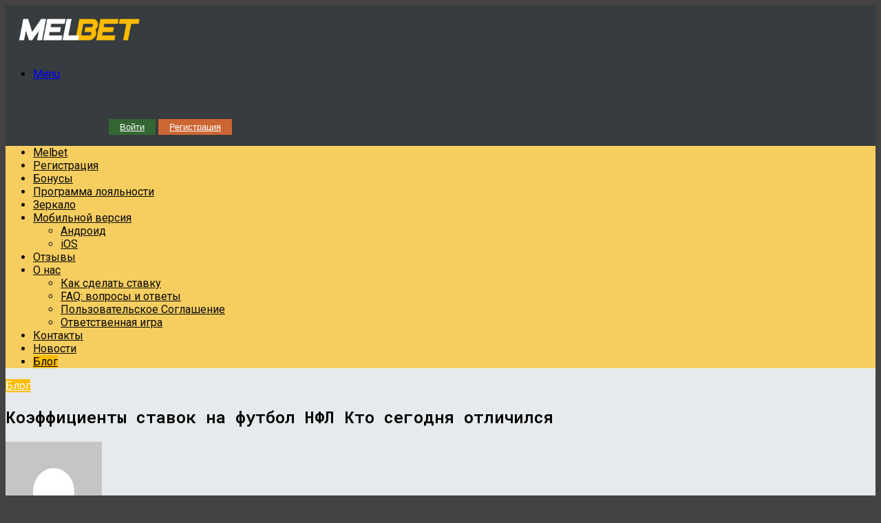

--- FILE ---
content_type: text/html; charset=UTF-8
request_url: https://melbetbetting.com/koeffitsienty-stavok-na-futbol-nfl-kto-segodnya-otlichilsya/
body_size: 20289
content:
<!DOCTYPE html> <html lang="ru-RU" data-skin="light" prefix="og: https://ogp.me/ns#"> <head> <meta charset="UTF-8"/> <link rel="profile" href="https://gmpg.org/xfn/11" /> <meta http-equiv='x-dns-prefetch-control' content='on'> <link rel='dns-prefetch' href="//cdnjs.cloudflare.com/"/> <link rel='dns-prefetch' href="//ajax.googleapis.com/"/> <link rel='dns-prefetch' href="//fonts.googleapis.com/"/> <link rel='dns-prefetch' href="//fonts.gstatic.com/"/> <link rel='dns-prefetch' href="//s.gravatar.com/"/> <link rel='dns-prefetch' href="//www.google-analytics.com/"/> <link rel='preload' as='image' href="/wp-content/uploads/2020/08/melbet-logo-2.png" type='image/png'> <link rel='preload' as='image' href="/wp-content/uploads/2020/08/melbet-logo-2.png" type='image/png'> <link rel='preload' as='font' href="/wp-content/themes/jannah/assets/fonts/fontawesome/fontawesome-webfont.woff2" type='font/woff2' crossorigin='anonymous'/> <link rel='preload' as='font' href="/wp-content/themes/jannah/assets/fonts/tiefonticon/tiefonticon.woff" type='font/woff' crossorigin='anonymous'/> <link rel='preload' as='script' href="//ajax.googleapis.com/ajax/libs/webfont/1/webfont.js"> <title>Коэффициенты ставок на футбол НФЛ Кто сегодня отличился &raquo; Melbet</title> <meta name="description" content="&#039;&#039;;"/> <meta name="robots" content="follow, index, max-snippet:-1, max-video-preview:-1, max-image-preview:large"/> <link rel="canonical" href="https://melbetbetting.com/koeffitsienty-stavok-na-futbol-nfl-kto-segodnya-otlichilsya/"/> <meta property="og:locale" content="ru_RU"/> <meta property="og:type" content="article"/> <meta property="og:title" content="Коэффициенты ставок на футбол НФЛ Кто сегодня отличился &raquo; Melbet"/> <meta property="og:description" content="&#039;&#039;;"/> <meta property="og:url" content="https://melbetbetting.com/koeffitsienty-stavok-na-futbol-nfl-kto-segodnya-otlichilsya/"/> <meta property="og:site_name" content="Melbet"/> <meta property="article:section" content="Блог"/> <meta property="article:published_time" content="2021-04-30T22:44:52+03:00"/> <meta name="twitter:card" content="summary_large_image"/> <meta name="twitter:title" content="Коэффициенты ставок на футбол НФЛ Кто сегодня отличился &raquo; Melbet"/> <meta name="twitter:description" content="&#039;&#039;;"/> <meta name="twitter:site" content="@melbsng"/> <meta name="twitter:creator" content="@melbsng"/> <meta name="twitter:label1" content="Автор"/> <meta name="twitter:data1" content="melbet2816"/> <meta name="twitter:label2" content="Время чтения"/> <meta name="twitter:data2" content="Меньше минуты"/> <script type="application/ld+json" class="rank-math-schema">{"@context":"https://schema.org","@graph":[{"@type":"Place","@id":"https://melbetbetting.com/#place","address":{"@type":"PostalAddress","streetAddress":"Aristofanous, 219, Mauros Court 140","addressLocality":"Flat/Office 202","addressRegion":"Nicosia","postalCode":"2038","addressCountry":"Cyprus"}},{"@type":["EntertainmentBusiness","Organization"],"@id":"https://melbetbetting.com/#organization","name":"Melbet","url":"https://melbetbetting.com","sameAs":["https://twitter.com/melbsng"],"email":"support@melbet.org","address":{"@type":"PostalAddress","streetAddress":"Aristofanous, 219, Mauros Court 140","addressLocality":"Flat/Office 202","addressRegion":"Nicosia","postalCode":"2038","addressCountry":"Cyprus"},"priceRange":"melbsng","openingHours":["Monday,Tuesday,Wednesday,Thursday,Friday,Saturday,Sunday 09:00-17:00"],"location":{"@id":"https://melbetbetting.com/#place"},"telephone":"+7 804-333-72-91"},{"@type":"WebSite","@id":"https://melbetbetting.com/#website","url":"https://melbetbetting.com","name":"Melbet","publisher":{"@id":"https://melbetbetting.com/#organization"},"inLanguage":"ru-RU"},{"@type":"BreadcrumbList","@id":"https://melbetbetting.com/koeffitsienty-stavok-na-futbol-nfl-kto-segodnya-otlichilsya/#breadcrumb","itemListElement":[{"@type":"ListItem","position":"1","item":{"@id":"https://melbetbetting.com","name":"\u0413\u043b\u0430\u0432\u043d\u0430\u044f \u0441\u0442\u0440\u0430\u043d\u0438\u0446\u0430"}},{"@type":"ListItem","position":"2","item":{"@id":"https://melbetbetting.com/koeffitsienty-stavok-na-futbol-nfl-kto-segodnya-otlichilsya/","name":"\u041a\u043e\u044d\u0444\u0444\u0438\u0446\u0438\u0435\u043d\u0442\u044b \u0441\u0442\u0430\u0432\u043e\u043a \u043d\u0430 \u0444\u0443\u0442\u0431\u043e\u043b \u041d\u0424\u041b \u041a\u0442\u043e \u0441\u0435\u0433\u043e\u0434\u043d\u044f \u043e\u0442\u043b\u0438\u0447\u0438\u043b\u0441\u044f"}}]},{"@type":"WebPage","@id":"https://melbetbetting.com/koeffitsienty-stavok-na-futbol-nfl-kto-segodnya-otlichilsya/#webpage","url":"https://melbetbetting.com/koeffitsienty-stavok-na-futbol-nfl-kto-segodnya-otlichilsya/","name":"\u041a\u043e\u044d\u0444\u0444\u0438\u0446\u0438\u0435\u043d\u0442\u044b \u0441\u0442\u0430\u0432\u043e\u043a \u043d\u0430 \u0444\u0443\u0442\u0431\u043e\u043b \u041d\u0424\u041b \u041a\u0442\u043e \u0441\u0435\u0433\u043e\u0434\u043d\u044f \u043e\u0442\u043b\u0438\u0447\u0438\u043b\u0441\u044f &raquo; Melbet","datePublished":"2021-04-30T22:44:52+03:00","dateModified":"2021-04-30T22:44:52+03:00","isPartOf":{"@id":"https://melbetbetting.com/#website"},"inLanguage":"ru-RU","breadcrumb":{"@id":"https://melbetbetting.com/koeffitsienty-stavok-na-futbol-nfl-kto-segodnya-otlichilsya/#breadcrumb"}},{"@type":"Person","@id":"https://melbetbetting.com/author/melbet2816/","name":"melbet2816","url":"https://melbetbetting.com/author/melbet2816/","image":{"@type":"ImageObject","@id":"https://secure.gravatar.com/avatar/4ea4bfdefd6dafd2f05b0e5fa39a2993?s=96&amp;d=mm&amp;r=g","url":"https://secure.gravatar.com/avatar/4ea4bfdefd6dafd2f05b0e5fa39a2993?s=96&amp;d=mm&amp;r=g","caption":"melbet2816","inLanguage":"ru-RU"},"worksFor":{"@id":"https://melbetbetting.com/#organization"}},{"@type":"BlogPosting","headline":"\u041a\u043e\u044d\u0444\u0444\u0438\u0446\u0438\u0435\u043d\u0442\u044b \u0441\u0442\u0430\u0432\u043e\u043a \u043d\u0430 \u0444\u0443\u0442\u0431\u043e\u043b \u041d\u0424\u041b \u041a\u0442\u043e \u0441\u0435\u0433\u043e\u0434\u043d\u044f \u043e\u0442\u043b\u0438\u0447\u0438\u043b\u0441\u044f &raquo; Melbet","datePublished":"2021-04-30T22:44:52+03:00","dateModified":"2021-04-30T22:44:52+03:00","author":{"@id":"https://melbetbetting.com/author/melbet2816/","name":"melbet2816"},"publisher":{"@id":"https://melbetbetting.com/#organization"},"description":"&#039;&#039;;","name":"\u041a\u043e\u044d\u0444\u0444\u0438\u0446\u0438\u0435\u043d\u0442\u044b \u0441\u0442\u0430\u0432\u043e\u043a \u043d\u0430 \u0444\u0443\u0442\u0431\u043e\u043b \u041d\u0424\u041b \u041a\u0442\u043e \u0441\u0435\u0433\u043e\u0434\u043d\u044f \u043e\u0442\u043b\u0438\u0447\u0438\u043b\u0441\u044f &raquo; Melbet","@id":"https://melbetbetting.com/koeffitsienty-stavok-na-futbol-nfl-kto-segodnya-otlichilsya/#richSnippet","isPartOf":{"@id":"https://melbetbetting.com/koeffitsienty-stavok-na-futbol-nfl-kto-segodnya-otlichilsya/#webpage"},"inLanguage":"ru-RU","mainEntityOfPage":{"@id":"https://melbetbetting.com/koeffitsienty-stavok-na-futbol-nfl-kto-segodnya-otlichilsya/#webpage"}}]}</script> <link rel='dns-prefetch' href="//s.w.org/"/> <link rel="alternate" type="application/rss+xml" title="Melbet &raquo; Лента" href="/feed/"/> <link rel="alternate" type="application/rss+xml" title="Melbet &raquo; Лента комментариев" href="/comments/feed/"/> <link rel="alternate" type="application/rss+xml" title="Melbet &raquo; Лента комментариев к &laquo;Коэффициенты ставок на футбол НФЛ Кто сегодня отличился&raquo;" href="feed/"/> <link rel='stylesheet' id='tie-css-base-css' href="/wp-content/themes/jannah/assets/css/base.min.css" type='text/css' media='all'/> <link rel='stylesheet' id='tie-css-styles-css' href="/wp-content/themes/jannah/assets/css/style.min.css" type='text/css' media='all'/> <link rel='stylesheet' id='tie-css-widgets-css' href="/wp-content/themes/jannah/assets/css/widgets.min.css" type='text/css' media='all'/> <link rel='stylesheet' id='tie-css-helpers-css' href="/wp-content/themes/jannah/assets/css/helpers.min.css" type='text/css' media='all'/> <link rel='stylesheet' id='tie-fontawesome5-css' href="/wp-content/themes/jannah/assets/css/fontawesome.css" type='text/css' media='all'/> <link rel='stylesheet' id='tie-css-ilightbox-css' href="/wp-content/themes/jannah/assets/ilightbox/dark-skin/skin.css" type='text/css' media='all'/> <link rel='stylesheet' id='tie-css-shortcodes-css' href="/wp-content/themes/jannah/assets/css/plugins/shortcodes.min.css" type='text/css' media='all'/> <link rel='stylesheet' id='tie-css-single-css' href="/wp-content/themes/jannah/assets/css/single.min.css" type='text/css' media='all'/> <link rel='stylesheet' id='tie-css-print-css' href="/wp-content/themes/jannah/assets/css/print.css" type='text/css' media='print'/> <style id='tie-css-print-inline-css' type='text/css'> .wf-active body{font-family: 'Roboto';}.wf-active .logo-text,.wf-active h1,.wf-active h2,.wf-active h3,.wf-active h4,.wf-active h5,.wf-active h6,.wf-active .the-subtitle{font-family: 'Roboto Mono';}#tie-body{background-color: #434343;}.brand-title,a:hover,.tie-popup-search-submit,#logo.text-logo a,.theme-header nav .components #search-submit:hover,.theme-header .header-nav .components > li:hover > a,.theme-header .header-nav .components li a:hover,.main-menu ul.cats-vertical li a.is-active,.main-menu ul.cats-vertical li a:hover,.main-nav li.mega-menu .post-meta a:hover,.main-nav li.mega-menu .post-box-title a:hover,.search-in-main-nav.autocomplete-suggestions a:hover,#main-nav .menu ul:not(.cats-horizontal) li:hover > a,#main-nav .menu ul li.current-menu-item:not(.mega-link-column) > a,.top-nav .menu li:hover > a,.top-nav .menu > .tie-current-menu > a,.search-in-top-nav.autocomplete-suggestions .post-title a:hover,div.mag-box .mag-box-options .mag-box-filter-links a.active,.mag-box-filter-links .flexMenu-viewMore:hover > a,.stars-rating-active,body .tabs.tabs .active > a,.video-play-icon,.spinner-circle:after,#go-to-content:hover,.comment-list .comment-author .fn,.commentlist .comment-author .fn,blockquote::before,blockquote cite,blockquote.quote-simple p,.multiple-post-pages a:hover,#story-index li .is-current,.latest-tweets-widget .twitter-icon-wrap span,.wide-slider-nav-wrapper .slide,.wide-next-prev-slider-wrapper .tie-slider-nav li:hover span,.review-final-score h3,#mobile-menu-icon:hover .menu-text,body .entry a,.dark-skin body .entry a,.entry .post-bottom-meta a:hover,.comment-list .comment-content a,q a,blockquote a,.widget.tie-weather-widget .icon-basecloud-bg:after,.site-footer a:hover,.site-footer .stars-rating-active,.site-footer .twitter-icon-wrap span,.site-info a:hover{color: #ffbc00;}#instagram-link a:hover{color: #ffbc00 !important;border-color: #ffbc00 !important;}[type='submit'],.button,.generic-button a,.generic-button button,.theme-header .header-nav .comp-sub-menu a.button.guest-btn:hover,.theme-header .header-nav .comp-sub-menu a.checkout-button,nav.main-nav .menu > li.tie-current-menu > a,nav.main-nav .menu > li:hover > a,.main-menu .mega-links-head:after,.main-nav .mega-menu.mega-cat .cats-horizontal li a.is-active,#mobile-menu-icon:hover .nav-icon,#mobile-menu-icon:hover .nav-icon:before,#mobile-menu-icon:hover .nav-icon:after,.search-in-main-nav.autocomplete-suggestions a.button,.search-in-top-nav.autocomplete-suggestions a.button,.spinner > div,.post-cat,.pages-numbers li.current span,.multiple-post-pages > span,#tie-wrapper .mejs-container .mejs-controls,.mag-box-filter-links a:hover,.slider-arrow-nav a:not(.pagination-disabled):hover,.comment-list .reply a:hover,.commentlist .reply a:hover,#reading-position-indicator,#story-index-icon,.videos-block .playlist-title,.review-percentage .review-item span span,.tie-slick-dots li.slick-active button,.tie-slick-dots li button:hover,.digital-rating-static,.timeline-widget li a:hover .date:before,#wp-calendar #today,.posts-list-counter li.widget-post-list:before,.cat-counter a + span,.tie-slider-nav li span:hover,.fullwidth-area .widget_tag_cloud .tagcloud a:hover,.magazine2:not(.block-head-4) .dark-widgetized-area ul.tabs a:hover,.magazine2:not(.block-head-4) .dark-widgetized-area ul.tabs .active a,.magazine1 .dark-widgetized-area ul.tabs a:hover,.magazine1 .dark-widgetized-area ul.tabs .active a,.block-head-4.magazine2 .dark-widgetized-area .tabs.tabs .active a,.block-head-4.magazine2 .dark-widgetized-area .tabs > .active a:before,.block-head-4.magazine2 .dark-widgetized-area .tabs > .active a:after,.demo_store,.demo #logo:after,.demo #sticky-logo:after,.widget.tie-weather-widget,span.video-close-btn:hover,#go-to-top,.latest-tweets-widget .slider-links .button:not(:hover){background-color: #ffbc00;color: #FFFFFF;}.tie-weather-widget .widget-title .the-subtitle,.block-head-4.magazine2 #footer .tabs .active a:hover{color: #FFFFFF;}pre,code,.pages-numbers li.current span,.theme-header .header-nav .comp-sub-menu a.button.guest-btn:hover,.multiple-post-pages > span,.post-content-slideshow .tie-slider-nav li span:hover,#tie-body .tie-slider-nav li > span:hover,.slider-arrow-nav a:not(.pagination-disabled):hover,.main-nav .mega-menu.mega-cat .cats-horizontal li a.is-active,.main-nav .mega-menu.mega-cat .cats-horizontal li a:hover,.main-menu .menu > li > .menu-sub-content{border-color: #ffbc00;}.main-menu .menu > li.tie-current-menu{border-bottom-color: #ffbc00;}.top-nav .menu li.tie-current-menu > a:before,.top-nav .menu li.menu-item-has-children:hover > a:before{border-top-color: #ffbc00;}.main-nav .main-menu .menu > li.tie-current-menu > a:before,.main-nav .main-menu .menu > li:hover > a:before{border-top-color: #FFFFFF;}header.main-nav-light .main-nav .menu-item-has-children li:hover > a:before,header.main-nav-light .main-nav .mega-menu li:hover > a:before{border-left-color: #ffbc00;}.rtl header.main-nav-light .main-nav .menu-item-has-children li:hover > a:before,.rtl header.main-nav-light .main-nav .mega-menu li:hover > a:before{border-right-color: #ffbc00;border-left-color: transparent;}.top-nav ul.menu li .menu-item-has-children:hover > a:before{border-top-color: transparent;border-left-color: #ffbc00;}.rtl .top-nav ul.menu li .menu-item-has-children:hover > a:before{border-left-color: transparent;border-right-color: #ffbc00;}::-moz-selection{background-color: #ffbc00;color: #FFFFFF;}::selection{background-color: #ffbc00;color: #FFFFFF;}circle.circle_bar{stroke: #ffbc00;}#reading-position-indicator{box-shadow: 0 0 10px rgba( 255,188,0,0.7);}#logo.text-logo a:hover,body .entry a:hover,.dark-skin body .entry a:hover,.comment-list .comment-content a:hover,.block-head-4.magazine2 .site-footer .tabs li a:hover,q a:hover,blockquote a:hover{color: #cd8a00;}.button:hover,input[type='submit']:hover,.generic-button a:hover,.generic-button button:hover,a.post-cat:hover,.site-footer .button:hover,.site-footer [type='submit']:hover,.search-in-main-nav.autocomplete-suggestions a.button:hover,.search-in-top-nav.autocomplete-suggestions a.button:hover,.theme-header .header-nav .comp-sub-menu a.checkout-button:hover{background-color: #cd8a00;color: #FFFFFF;}.theme-header .header-nav .comp-sub-menu a.checkout-button:not(:hover),body .entry a.button{color: #FFFFFF;}#story-index.is-compact .story-index-content{background-color: #ffbc00;}#story-index.is-compact .story-index-content a,#story-index.is-compact .story-index-content .is-current{color: #FFFFFF;}#tie-body .mag-box-title h3 a,#tie-body .block-more-button{color: #ffbc00;}#tie-body .mag-box-title h3 a:hover,#tie-body .block-more-button:hover{color: #cd8a00;}#tie-body .mag-box-title{color: #ffbc00;}#tie-body .mag-box-title:before{border-top-color: #ffbc00;}#tie-body .mag-box-title:after,#tie-body #footer .widget-title:after{background-color: #ffbc00;}.brand-title,a:hover,.tie-popup-search-submit,#logo.text-logo a,.theme-header nav .components #search-submit:hover,.theme-header .header-nav .components > li:hover > a,.theme-header .header-nav .components li a:hover,.main-menu ul.cats-vertical li a.is-active,.main-menu ul.cats-vertical li a:hover,.main-nav li.mega-menu .post-meta a:hover,.main-nav li.mega-menu .post-box-title a:hover,.search-in-main-nav.autocomplete-suggestions a:hover,#main-nav .menu ul:not(.cats-horizontal) li:hover > a,#main-nav .menu ul li.current-menu-item:not(.mega-link-column) > a,.top-nav .menu li:hover > a,.top-nav .menu > .tie-current-menu > a,.search-in-top-nav.autocomplete-suggestions .post-title a:hover,div.mag-box .mag-box-options .mag-box-filter-links a.active,.mag-box-filter-links .flexMenu-viewMore:hover > a,.stars-rating-active,body .tabs.tabs .active > a,.video-play-icon,.spinner-circle:after,#go-to-content:hover,.comment-list .comment-author .fn,.commentlist .comment-author .fn,blockquote::before,blockquote cite,blockquote.quote-simple p,.multiple-post-pages a:hover,#story-index li .is-current,.latest-tweets-widget .twitter-icon-wrap span,.wide-slider-nav-wrapper .slide,.wide-next-prev-slider-wrapper .tie-slider-nav li:hover span,.review-final-score h3,#mobile-menu-icon:hover .menu-text,body .entry a,.dark-skin body .entry a,.entry .post-bottom-meta a:hover,.comment-list .comment-content a,q a,blockquote a,.widget.tie-weather-widget .icon-basecloud-bg:after,.site-footer a:hover,.site-footer .stars-rating-active,.site-footer .twitter-icon-wrap span,.site-info a:hover{color: #ffbc00;}#instagram-link a:hover{color: #ffbc00 !important;border-color: #ffbc00 !important;}[type='submit'],.button,.generic-button a,.generic-button button,.theme-header .header-nav .comp-sub-menu a.button.guest-btn:hover,.theme-header .header-nav .comp-sub-menu a.checkout-button,nav.main-nav .menu > li.tie-current-menu > a,nav.main-nav .menu > li:hover > a,.main-menu .mega-links-head:after,.main-nav .mega-menu.mega-cat .cats-horizontal li a.is-active,#mobile-menu-icon:hover .nav-icon,#mobile-menu-icon:hover .nav-icon:before,#mobile-menu-icon:hover .nav-icon:after,.search-in-main-nav.autocomplete-suggestions a.button,.search-in-top-nav.autocomplete-suggestions a.button,.spinner > div,.post-cat,.pages-numbers li.current span,.multiple-post-pages > span,#tie-wrapper .mejs-container .mejs-controls,.mag-box-filter-links a:hover,.slider-arrow-nav a:not(.pagination-disabled):hover,.comment-list .reply a:hover,.commentlist .reply a:hover,#reading-position-indicator,#story-index-icon,.videos-block .playlist-title,.review-percentage .review-item span span,.tie-slick-dots li.slick-active button,.tie-slick-dots li button:hover,.digital-rating-static,.timeline-widget li a:hover .date:before,#wp-calendar #today,.posts-list-counter li.widget-post-list:before,.cat-counter a + span,.tie-slider-nav li span:hover,.fullwidth-area .widget_tag_cloud .tagcloud a:hover,.magazine2:not(.block-head-4) .dark-widgetized-area ul.tabs a:hover,.magazine2:not(.block-head-4) .dark-widgetized-area ul.tabs .active a,.magazine1 .dark-widgetized-area ul.tabs a:hover,.magazine1 .dark-widgetized-area ul.tabs .active a,.block-head-4.magazine2 .dark-widgetized-area .tabs.tabs .active a,.block-head-4.magazine2 .dark-widgetized-area .tabs > .active a:before,.block-head-4.magazine2 .dark-widgetized-area .tabs > .active a:after,.demo_store,.demo #logo:after,.demo #sticky-logo:after,.widget.tie-weather-widget,span.video-close-btn:hover,#go-to-top,.latest-tweets-widget .slider-links .button:not(:hover){background-color: #ffbc00;color: #FFFFFF;}.tie-weather-widget .widget-title .the-subtitle,.block-head-4.magazine2 #footer .tabs .active a:hover{color: #FFFFFF;}pre,code,.pages-numbers li.current span,.theme-header .header-nav .comp-sub-menu a.button.guest-btn:hover,.multiple-post-pages > span,.post-content-slideshow .tie-slider-nav li span:hover,#tie-body .tie-slider-nav li > span:hover,.slider-arrow-nav a:not(.pagination-disabled):hover,.main-nav .mega-menu.mega-cat .cats-horizontal li a.is-active,.main-nav .mega-menu.mega-cat .cats-horizontal li a:hover,.main-menu .menu > li > .menu-sub-content{border-color: #ffbc00;}.main-menu .menu > li.tie-current-menu{border-bottom-color: #ffbc00;}.top-nav .menu li.tie-current-menu > a:before,.top-nav .menu li.menu-item-has-children:hover > a:before{border-top-color: #ffbc00;}.main-nav .main-menu .menu > li.tie-current-menu > a:before,.main-nav .main-menu .menu > li:hover > a:before{border-top-color: #FFFFFF;}header.main-nav-light .main-nav .menu-item-has-children li:hover > a:before,header.main-nav-light .main-nav .mega-menu li:hover > a:before{border-left-color: #ffbc00;}.rtl header.main-nav-light .main-nav .menu-item-has-children li:hover > a:before,.rtl header.main-nav-light .main-nav .mega-menu li:hover > a:before{border-right-color: #ffbc00;border-left-color: transparent;}.top-nav ul.menu li .menu-item-has-children:hover > a:before{border-top-color: transparent;border-left-color: #ffbc00;}.rtl .top-nav ul.menu li .menu-item-has-children:hover > a:before{border-left-color: transparent;border-right-color: #ffbc00;}::-moz-selection{background-color: #ffbc00;color: #FFFFFF;}::selection{background-color: #ffbc00;color: #FFFFFF;}circle.circle_bar{stroke: #ffbc00;}#reading-position-indicator{box-shadow: 0 0 10px rgba( 255,188,0,0.7);}#logo.text-logo a:hover,body .entry a:hover,.dark-skin body .entry a:hover,.comment-list .comment-content a:hover,.block-head-4.magazine2 .site-footer .tabs li a:hover,q a:hover,blockquote a:hover{color: #cd8a00;}.button:hover,input[type='submit']:hover,.generic-button a:hover,.generic-button button:hover,a.post-cat:hover,.site-footer .button:hover,.site-footer [type='submit']:hover,.search-in-main-nav.autocomplete-suggestions a.button:hover,.search-in-top-nav.autocomplete-suggestions a.button:hover,.theme-header .header-nav .comp-sub-menu a.checkout-button:hover{background-color: #cd8a00;color: #FFFFFF;}.theme-header .header-nav .comp-sub-menu a.checkout-button:not(:hover),body .entry a.button{color: #FFFFFF;}#story-index.is-compact .story-index-content{background-color: #ffbc00;}#story-index.is-compact .story-index-content a,#story-index.is-compact .story-index-content .is-current{color: #FFFFFF;}#tie-body .mag-box-title h3 a,#tie-body .block-more-button{color: #ffbc00;}#tie-body .mag-box-title h3 a:hover,#tie-body .block-more-button:hover{color: #cd8a00;}#tie-body .mag-box-title{color: #ffbc00;}#tie-body .mag-box-title:before{border-top-color: #ffbc00;}#tie-body .mag-box-title:after,#tie-body #footer .widget-title:after{background-color: #ffbc00;}#main-nav,#main-nav .menu-sub-content,#main-nav .comp-sub-menu,#main-nav .guest-btn:not(:hover),#main-nav ul.cats-vertical li a.is-active,#main-nav ul.cats-vertical li a:hover.search-in-main-nav.autocomplete-suggestions{background-color: #f6ce60;}#main-nav{border-width: 0;}#theme-header #main-nav:not(.fixed-nav){bottom: 0;}#main-nav .icon-basecloud-bg:after{color: #f6ce60;}#main-nav *,.search-in-main-nav.autocomplete-suggestions{border-color: rgba(0,0,0,0.07);}.main-nav-boxed #main-nav .main-menu-wrapper{border-width: 0;}#main-nav .menu li.menu-item-has-children > a:before,#main-nav .main-menu .mega-menu > a:before{border-top-color: #0a0a0a;}#main-nav .menu li .menu-item-has-children > a:before,#main-nav .mega-menu .menu-item-has-children > a:before{border-top-color: transparent;border-left-color: #0a0a0a;}.rtl #main-nav .menu li .menu-item-has-children > a:before,.rtl #main-nav .mega-menu .menu-item-has-children > a:before{border-left-color: transparent;border-right-color: #0a0a0a;}#main-nav a:not(:hover),#main-nav a.social-link:not(:hover) span,#main-nav .dropdown-social-icons li a span,.search-in-main-nav.autocomplete-suggestions a{color: #0a0a0a;}#main-nav,#main-nav input,#main-nav #search-submit,#main-nav .fa-spinner,#main-nav .comp-sub-menu,#main-nav .tie-weather-widget{color: #0a0a0a;}#main-nav input::-moz-placeholder{color: #0a0a0a;}#main-nav input:-moz-placeholder{color: #0a0a0a;}#main-nav input:-ms-input-placeholder{color: #0a0a0a;}#main-nav input::-webkit-input-placeholder{color: #0a0a0a;}#main-nav .mega-menu .post-meta,#main-nav .mega-menu .post-meta a,.search-in-main-nav.autocomplete-suggestions .post-meta{color: rgba(10,10,10,0.6);}#main-nav .weather-icon .icon-cloud,#main-nav .weather-icon .icon-basecloud-bg,#main-nav .weather-icon .icon-cloud-behind{color: #0a0a0a !important;}#the-post .entry-content a:not(.shortc-button){color: #f4ba1a !important;}#the-post .entry-content a:not(.shortc-button):hover{color: #d19900 !important;}#tie-wrapper #theme-header{background-color: #363c3f;}#logo.text-logo a,#logo.text-logo a:hover{color: #FFFFFF;}@media (max-width: 991px){#tie-wrapper #theme-header .logo-container.fixed-nav{background-color: rgba(54,60,63,0.95);}}@media (max-width: 991px){#tie-wrapper #theme-header .logo-container{background-color: #363c3f;}}#tie-container #tie-wrapper,.post-layout-8 #content{background-color: #e6eaec;}#site-info{background-color: #434343;}#site-info,#site-info ul.social-icons li a:not(:hover) span{color: #f6ce60;}#footer .site-info a:not(:hover){color: #f6ce60;}#footer .site-info a:hover{color: #f4b813;}@media (min-width: 1200px){.container{width: auto;}}.boxed-layout #tie-wrapper,.boxed-layout .fixed-nav{max-width: 1130px;}@media (min-width: 1100px){.container,.wide-next-prev-slider-wrapper .slider-main-container{max-width: 1100px;}} </style> <script type='text/javascript' src='https://melbetbetting.com/wp-includes/js/jquery/jquery.min.js' id='jquery-core-js'></script> <link rel="https://api.w.org/" href="/wp-json/"/><link rel="alternate" type="application/json" href="/wp-json/wp/v2/posts/515"/><link rel="EditURI" type="application/rsd+xml" title="RSD" href="/xmlrpc.php?rsd"/> <meta name="generator" content="WordPress 5.7.14"/> <link rel='shortlink' href="/?p=515"/> <link rel="alternate" type="application/json+oembed" href="/wp-json/oembed/1.0/embed?url=https%3A%2F%2Fmelbetbetting.com%2Fkoeffitsienty-stavok-na-futbol-nfl-kto-segodnya-otlichilsya%2F"/> <link rel="alternate" type="text/xml+oembed" href="/wp-json/oembed/1.0/embed?url=https%3A%2F%2Fmelbetbetting.com%2Fkoeffitsienty-stavok-na-futbol-nfl-kto-segodnya-otlichilsya%2F&#038;format=xml"/> <script>document.createElement( "picture" );if(!window.HTMLPictureElement && document.addEventListener) {window.addEventListener("DOMContentLoaded", function() {var s = document.createElement("script");s.src = "https://melbetbetting.com/wp-content/plugins/webp-express/js/picturefill.min.js";document.body.appendChild(s);});}</script><meta http-equiv="X-UA-Compatible" content="IE=edge"> <meta name="theme-color" content="#ffbc00"/><meta name="viewport" content="width=device-width, initial-scale=1.0"/><link rel="icon" href="/wp-content/uploads/2020/08/25x25.png" sizes="32x32"/> <link rel="icon" href="/wp-content/uploads/2020/08/25x25.png" sizes="192x192"/> <link rel="apple-touch-icon" href="/wp-content/uploads/2020/08/25x25.png"/> <meta name="msapplication-TileImage" content="https://melbetbetting.com/wp-content/uploads/2020/08/25x25.png"/> <style type="text/css" id="wp-custom-css"> .login-button { background: linear-gradient(0deg, #336633, #336633); color: #fff !important; } .login-button:hover { background: linear-gradient(0deg, #5F7942, #5F7942); color: #fff !important; } .signup-button { background: linear-gradient(0deg, #CC6633, #CC6633); color: #fff !important; } .signup-button:hover { background: linear-gradient(0deg, #9E4320, #9E4320); color: #fff !important; } .bp-button { display: inline-block; position: relative; font-family: 'Helvetica Neue',Helvetica,Arial,sans-serif; font-weight: 500; padding: 4px 16px; font-size: 13px; border-radius: 0px; margin: 40px -150px 0px 150px; } @media (max-width: 991px){ .bp-button { display: inline-block; position: relative; font-weight: 600; padding: 4px 15px; font-size: 15px; border-radius: 0px; margin: 0 5px 0 0; } } </style> </head> <body id="tie-body" class="post-template-default single single-post postid-515 single-format-standard tie-no-js wrapper-has-shadow block-head-1 magazine2 is-lazyload is-thumb-overlay-disabled is-desktop is-header-layout-3 has-header-ad sidebar-right has-sidebar post-layout-1 narrow-title-narrow-media has-mobile-share"> <div class="background-overlay"> <div id="tie-container" class="site tie-container"> <div id="tie-wrapper"> <header id="theme-header" class="theme-header header-layout-3 main-nav-dark main-nav-default-dark main-nav-below has-stream-item has-shadow has-normal-width-logo mobile-header-default"> <div class="container header-container"> <div class="tie-row logo-row"> <div class="logo-wrapper"> <div class="tie-col-md-4 logo-container clearfix"> <div id="logo" class="image-logo"> <a title="Melbet" href="/"> <picture class="tie-logo-default tie-logo-picture"> <source class="tie-logo-source-default tie-logo-source" srcset="https://melbetbetting.com/wp-content/uploads/2020/08/melbet-logo-2.png"> <img class="tie-logo-img-default tie-logo-img" src="/wp-content/uploads/2020/08/melbet-logo-2.png" alt="Melbet" width="260" height="70" style="max-height:70px; width: auto;"/> </picture> </a> </div> <div id="mobile-header-components-area_2" class="mobile-header-components"><ul class="components"><li class="mobile-component_menu custom-menu-link"><a href="#" id="mobile-menu-icon"><span class="tie-mobile-menu-icon nav-icon is-layout-1"></span><span class="screen-reader-text">Menu</span></a></li></ul></div> </div> </div> <div class="tie-col-md-8 stream-item stream-item-top-wrapper"><div class="stream-item-top"><a href="/go/site/" class="bp-button login-button">Войти</a> <a href="/go/site/" class="bp-button signup-button">Регистрация</a></div></div> </div> </div> <div class="main-nav-wrapper"> <nav id="main-nav" class="main-nav header-nav" aria-label="Primary Navigation"> <div class="container"> <div class="main-menu-wrapper"> <div id="menu-components-wrap"> <div class="main-menu main-menu-wrap tie-alignleft"> <div id="main-nav-menu" class="main-menu header-menu"><ul id="menu-menyu" class="menu" role="menubar"><li id="menu-item-47" class="menu-item menu-item-type-post_type menu-item-object-page menu-item-home menu-item-47"><a href="/">Melbet</a></li> <li id="menu-item-37" class="menu-item menu-item-type-post_type menu-item-object-page menu-item-37"><a href="/registratsiya/">Регистрация</a></li> <li id="menu-item-41" class="menu-item menu-item-type-post_type menu-item-object-page menu-item-41"><a href="/bonusy/">Бонусы</a></li> <li id="menu-item-308" class="menu-item menu-item-type-post_type menu-item-object-page menu-item-308"><a href="/programma-loyalnosti-melbet/">Программа лояльности</a></li> <li id="menu-item-40" class="menu-item menu-item-type-post_type menu-item-object-page menu-item-40"><a href="/zerkalo/">Зеркало</a></li> <li id="menu-item-38" class="menu-item menu-item-type-post_type menu-item-object-page menu-item-has-children menu-item-38"><a href="/prilozhenie/">Мобильной версия</a> <ul class="sub-menu menu-sub-content"> <li id="menu-item-43" class="menu-item menu-item-type-post_type menu-item-object-page menu-item-43"><a href="/prilozhenie-na-android/">Андроид</a></li> <li id="menu-item-45" class="menu-item menu-item-type-post_type menu-item-object-page menu-item-45"><a href="/prilozhenie-dlya-ios/">iOS</a></li> </ul> </li> <li id="menu-item-39" class="menu-item menu-item-type-post_type menu-item-object-page menu-item-39"><a href="/otzyvy/">Отзывы</a></li> <li id="menu-item-57" class="menu-item menu-item-type-custom menu-item-object-custom menu-item-home menu-item-has-children menu-item-57"><a href="/">О нас</a> <ul class="sub-menu menu-sub-content"> <li id="menu-item-370" class="menu-item menu-item-type-post_type menu-item-object-page menu-item-370"><a href="/melbet-bk-kak-sdelat-stavku/">Как сделать ставку</a></li> <li id="menu-item-400" class="menu-item menu-item-type-post_type menu-item-object-page menu-item-400"><a href="/faq-melbet-voprosy-i-otvety/">FAQ: вопросы и ответы</a></li> <li id="menu-item-59" class="menu-item menu-item-type-post_type menu-item-object-page menu-item-59"><a href="/polzovatelskoe-soglashenie/">Пользовательское Соглашение</a></li> <li id="menu-item-388" class="menu-item menu-item-type-post_type menu-item-object-page menu-item-388"><a href="/melbet-otvetstvennaya-igra/">Ответственная игра</a></li> </ul> </li> <li id="menu-item-58" class="menu-item menu-item-type-post_type menu-item-object-page menu-item-58"><a href="/tehpodderzhka/">Контакты</a></li> <li id="menu-item-224" class="menu-item menu-item-type-taxonomy menu-item-object-category menu-item-224"><a href="/category/novosti-i-anonsy/">Новости</a></li> <li id="menu-item-225" class="menu-item menu-item-type-taxonomy menu-item-object-category current-post-ancestor current-menu-parent current-post-parent menu-item-225 tie-current-menu"><a href="/category/betting/">Блог</a></li> </ul></div> </div> </div> </div> </div> </nav> </div> </header> <div id="content" class="site-content container"><div id="main-content-row" class="tie-row main-content-row"> <div class="main-content tie-col-md-8 tie-col-xs-12" role="main"> <article id="the-post" class="container-wrapper post-content"> <header class="entry-header-outer"> <div class="entry-header"> <span class="post-cat-wrap"><a class="post-cat tie-cat-4" href="/category/betting/">Блог</a></span> <h1 class="post-title entry-title">Коэффициенты ставок на футбол НФЛ Кто сегодня отличился</h1> <div id="single-post-meta" class="post-meta clearfix"><span class="author-meta single-author with-avatars"><span class="meta-item meta-author-wrapper meta-author-2"> <span class="meta-author-avatar"> <a href="/author/melbet2816/"><img alt='Photo of melbet2816' src="[data-uri]" data-src="//secure.gravatar.com/avatar/4ea4bfdefd6dafd2f05b0e5fa39a2993?s=140&#038;d=mm&#038;r=g" data-2x='https://secure.gravatar.com/avatar/4ea4bfdefd6dafd2f05b0e5fa39a2993?s=280&#038;d=mm&#038;r=g 2x' class='lazy-img avatar avatar-140 photo' height='140' width='140' loading='lazy'/></a> </span> <span class="meta-author"><a href="/author/melbet2816/" class="author-name tie-icon" title="melbet2816">melbet2816</a></span></span></span><span class="date meta-item tie-icon">30.04.2021</span><div class="tie-alignright"><span class="meta-comment tie-icon meta-item fa-before">0</span><span class="meta-views meta-item "><span class="tie-icon-fire" aria-hidden="true"></span> 453 </span><span class="meta-reading-time meta-item"><span class="tie-icon-bookmark" aria-hidden="true"></span> 3 minutes read</span> </div></div> </div> </header> <div class="entry-content entry clearfix"> <p>&#187;; </p> <p> Больше всего в NFL мне нравится то, что она преподносит много сюрпризов. Но есть вещи, которые можно четко прочитать в NFL. Например, &#171;Патриоты&#187; играют очень хорошо или победа аутсайдера &#171;Гигантов&#187; в прошлом году (да, я это предвидел). Поэтому все хотят знать. В этом сезоне НФЛ, какие команды имеют больше всего талантов на каждой позиции? В пользу каких команд делают ставки на футбол НФЛ? Пришло время выяснить это. В этой статье мы рассмотрим не то, кто лучший квотербек или кто лучший бегущий бек, а то, у какой команды больше всего талантов на всех позициях в сумме. Это означает всех трех квотербеков, всю линию нападения и всех полузащитников от макушки до пят. Вот моя лучшая команда в каждой категорииКвартальные защитники &#8212; лучшая команда: New England Patriots &#8212; Том Брэди, ведущий команду, безусловно, помогает, но Патриоты также собрали большую глубину с Брайаном Хойером и Райаном Маллеттом, которые ждут в запасе. Если Брэди выйдет из строя, у &#171;Патриотов&#187; есть все шансы заменить MVP квотербека надежными запасными игроками.Лучшие бегущие защитники: Carolina Panthers &#8212; ДеАнджело Уильямс и Джонатан Стюарт составляют лучшую пару в НФЛ, выходящую из бэкфилда. Каждый из них способен стать настоящим бэком №1, но &#171;Пантерам&#187; повезло, что они оба играют бок о бок. В прошлом году защитник Майк Толберт даже подменял полузащитника в команде Chargers, показывая, что у &#171;Каролины&#187; есть три игрока, способных нести камень на большие расстояния.Wide Receivers and Tight Ends Top Team: New England Patriots &#8212; Если бы не два потрясающих плотных конца, New England не была бы так высоко или даже близко. Но у них есть Роб Гронковски и Аарон Эрнандес, и это имеет большое значение. Уэс Уэлкер продолжает бросать вызов логике скаутов, разрывая оборону короткими передачами и добиваясь больших успехов. Добавление Брэндона Ллойда и возвращение Донте Сталворта должно открыть внешнюю игру, делая пасовую атаку Тома Брэди еще более невозможной для защиты.Лучшая команда линии нападения: New England Patriots &#8212; &#171;Патриоты&#187; незаметно создали идеальную линию нападения НФЛ. Стартовая пятерка превосходна, но глубина здесь лучше, чем где-либо еще в НФЛ. Себастьян Воллмер и Нейт Солдер &#8212; это классные защитники с огромным потенциалом. На позиции защитника есть два претендента на попадание в Зал славы &#8212; Логан Мэнкинс и Брайан Уотерс, плюс большая глубина за счет Роберта Гэллери и Маркуса Кэннона. Оба центральных защитника уже играли в НФЛ. Еще один пример отличного управления составом в Новой Англии.Лучшая команда оборонительной линии: San Francisco 49ers &#8212; Вот как нужно строить линию обороны 3-4. Джастин Смит был &#171;All-Pro&#187; на двух позициях, Рэй Макдональд, возможно, самый недооцененный защитник в лиге, а носовой защитник Айзек Сопоага &#8212; беспринципный гэп-плаггер с рамой, способный справиться с серединой нападения.Лайнбекеры &#8212; лучшая команда: San Francisco 49ers &#8212; Тренеры и скауты по всей лиге хотят иметь такой корпус полузащитников, как этот. У 49ers есть, пожалуй, два лучших внутренних полузащитника в футболе &#8212; Патрик Уиллис и Наворро Боуман. Богатые становятся еще богаче благодаря второкурснику Алдону Смиту в качестве одного пас-брейкера и недооцененному Ахмаду Бруксу, разрушающему другую сторону. Что самое страшное, так это то, что их вторые защитники будут стартовать в некоторых командах.Мои лучшие команды в каждой категории говорят о том, что букмекерские коэффициенты НФЛ находятся на стороне &#171;Патриотов&#187; из Новой Англии, так что они могут вернуться с местью, так как они потеряли корону в прошлом году. Но смогут ли Патриоты действительно выиграть Супербоул на этот раз? Мы узнаем ответ на этот вопрос в ближайшее время, ведь NFL уже почти здесь. Не могу дождаться! Я хочу делать ставки на NFL уже сейчас.Источник: Бесплатные статьи от ArticlesFactory.com</p> <p> ОБ АВТОРЕ<br/> Когда дело доходит до ставок на футбол NFL, умные бетторы выбирают<br/> Sportsbook.ag. Sportsbook.ag был признанным сайтом спортивных ставок<br/> уже много лет. Наслаждайтесь бесплатными ставками на футбол в колледже с более<br/> ставки на спорт опции, самые актуальные коэффициенты ставок на футбол NFL,<br/> более высокие коэффициенты, бонусы и многое другое! Делайте ставки в Sportsbook.ag уже сегодня! </p> <div></div> </div> <div id="post-extra-info"> <div class="theiaStickySidebar"> <div id="single-post-meta" class="post-meta clearfix"><span class="author-meta single-author with-avatars"><span class="meta-item meta-author-wrapper meta-author-2"> <span class="meta-author-avatar"> <a href="/author/melbet2816/"><img alt='Photo of melbet2816' src="[data-uri]" data-src="//secure.gravatar.com/avatar/4ea4bfdefd6dafd2f05b0e5fa39a2993?s=140&#038;d=mm&#038;r=g" data-2x='https://secure.gravatar.com/avatar/4ea4bfdefd6dafd2f05b0e5fa39a2993?s=280&#038;d=mm&#038;r=g 2x' class='lazy-img avatar avatar-140 photo' height='140' width='140' loading='lazy'/></a> </span> <span class="meta-author"><a href="/author/melbet2816/" class="author-name tie-icon" title="melbet2816">melbet2816</a></span></span></span><span class="date meta-item tie-icon">30.04.2021</span><div class="tie-alignright"><span class="meta-comment tie-icon meta-item fa-before">0</span><span class="meta-views meta-item "><span class="tie-icon-fire" aria-hidden="true"></span> 453 </span><span class="meta-reading-time meta-item"><span class="tie-icon-bookmark" aria-hidden="true"></span> 3 minutes read</span> </div></div> </div> </div> <div class="clearfix"></div> <script id="tie-schema-json" type="application/ld+json">{"@context":"http:\/\/schema.org","@type":"Article","dateCreated":"2021-04-30T22:44:52+03:00","datePublished":"2021-04-30T22:44:52+03:00","dateModified":"2021-04-30T22:44:52+03:00","headline":"\u041a\u043e\u044d\u0444\u0444\u0438\u0446\u0438\u0435\u043d\u0442\u044b \u0441\u0442\u0430\u0432\u043e\u043a \u043d\u0430 \u0444\u0443\u0442\u0431\u043e\u043b \u041d\u0424\u041b \u041a\u0442\u043e \u0441\u0435\u0433\u043e\u0434\u043d\u044f \u043e\u0442\u043b\u0438\u0447\u0438\u043b\u0441\u044f","name":"\u041a\u043e\u044d\u0444\u0444\u0438\u0446\u0438\u0435\u043d\u0442\u044b \u0441\u0442\u0430\u0432\u043e\u043a \u043d\u0430 \u0444\u0443\u0442\u0431\u043e\u043b \u041d\u0424\u041b \u041a\u0442\u043e \u0441\u0435\u0433\u043e\u0434\u043d\u044f \u043e\u0442\u043b\u0438\u0447\u0438\u043b\u0441\u044f","keywords":[],"url":"https:\/\/melbetbetting.com\/koeffitsienty-stavok-na-futbol-nfl-kto-segodnya-otlichilsya\/","description":"''; \u0411\u043e\u043b\u044c\u0448\u0435 \u0432\u0441\u0435\u0433\u043e \u0432 NFL \u043c\u043d\u0435 \u043d\u0440\u0430\u0432\u0438\u0442\u0441\u044f \u0442\u043e, \u0447\u0442\u043e \u043e\u043d\u0430 \u043f\u0440\u0435\u043f\u043e\u0434\u043d\u043e\u0441\u0438\u0442 \u043c\u043d\u043e\u0433\u043e \u0441\u044e\u0440\u043f\u0440\u0438\u0437\u043e\u0432. \u041d\u043e \u0435\u0441\u0442\u044c \u0432\u0435\u0449\u0438, \u043a\u043e\u0442\u043e\u0440\u044b\u0435 \u043c\u043e\u0436\u043d\u043e \u0447\u0435\u0442\u043a\u043e \u043f\u0440\u043e\u0447\u0438\u0442\u0430\u0442\u044c \u0432 NFL. \u041d\u0430\u043f\u0440\u0438\u043c\u0435\u0440, \"\u041f\u0430\u0442\u0440\u0438\u043e\u0442\u044b\" \u0438\u0433\u0440\u0430\u044e\u0442 \u043e\u0447\u0435\u043d\u044c \u0445\u043e\u0440\u043e\u0448\u043e \u0438\u043b\u0438 \u043f\u043e\u0431\u0435\u0434\u0430 \u0430\u0443\u0442\u0441\u0430\u0439\u0434\u0435\u0440\u0430 \"\u0413\u0438\u0433\u0430\u043d\u0442\u043e\u0432","copyrightYear":"2021","articleSection":"\u0411\u043b\u043e\u0433","articleBody":"'';  \n    \n    \n  \u0411\u043e\u043b\u044c\u0448\u0435 \u0432\u0441\u0435\u0433\u043e \u0432 NFL \u043c\u043d\u0435 \u043d\u0440\u0430\u0432\u0438\u0442\u0441\u044f \u0442\u043e, \u0447\u0442\u043e \u043e\u043d\u0430 \u043f\u0440\u0435\u043f\u043e\u0434\u043d\u043e\u0441\u0438\u0442 \u043c\u043d\u043e\u0433\u043e \u0441\u044e\u0440\u043f\u0440\u0438\u0437\u043e\u0432. \u041d\u043e \u0435\u0441\u0442\u044c \u0432\u0435\u0449\u0438, \u043a\u043e\u0442\u043e\u0440\u044b\u0435 \u043c\u043e\u0436\u043d\u043e \u0447\u0435\u0442\u043a\u043e \u043f\u0440\u043e\u0447\u0438\u0442\u0430\u0442\u044c \u0432 NFL. \u041d\u0430\u043f\u0440\u0438\u043c\u0435\u0440, \"\u041f\u0430\u0442\u0440\u0438\u043e\u0442\u044b\" \u0438\u0433\u0440\u0430\u044e\u0442 \u043e\u0447\u0435\u043d\u044c \u0445\u043e\u0440\u043e\u0448\u043e \u0438\u043b\u0438 \u043f\u043e\u0431\u0435\u0434\u0430 \u0430\u0443\u0442\u0441\u0430\u0439\u0434\u0435\u0440\u0430 \"\u0413\u0438\u0433\u0430\u043d\u0442\u043e\u0432\" \u0432 \u043f\u0440\u043e\u0448\u043b\u043e\u043c \u0433\u043e\u0434\u0443 (\u0434\u0430, \u044f \u044d\u0442\u043e \u043f\u0440\u0435\u0434\u0432\u0438\u0434\u0435\u043b). \u041f\u043e\u044d\u0442\u043e\u043c\u0443 \u0432\u0441\u0435 \u0445\u043e\u0442\u044f\u0442 \u0437\u043d\u0430\u0442\u044c. \u0412 \u044d\u0442\u043e\u043c \u0441\u0435\u0437\u043e\u043d\u0435 \u041d\u0424\u041b, \u043a\u0430\u043a\u0438\u0435 \u043a\u043e\u043c\u0430\u043d\u0434\u044b \u0438\u043c\u0435\u044e\u0442 \u0431\u043e\u043b\u044c\u0448\u0435 \u0432\u0441\u0435\u0433\u043e \u0442\u0430\u043b\u0430\u043d\u0442\u043e\u0432 \u043d\u0430 \u043a\u0430\u0436\u0434\u043e\u0439 \u043f\u043e\u0437\u0438\u0446\u0438\u0438? \u0412 \u043f\u043e\u043b\u044c\u0437\u0443 \u043a\u0430\u043a\u0438\u0445 \u043a\u043e\u043c\u0430\u043d\u0434 \u0434\u0435\u043b\u0430\u044e\u0442 \u0441\u0442\u0430\u0432\u043a\u0438 \u043d\u0430 \u0444\u0443\u0442\u0431\u043e\u043b \u041d\u0424\u041b? \u041f\u0440\u0438\u0448\u043b\u043e \u0432\u0440\u0435\u043c\u044f \u0432\u044b\u044f\u0441\u043d\u0438\u0442\u044c \u044d\u0442\u043e. \u0412 \u044d\u0442\u043e\u0439 \u0441\u0442\u0430\u0442\u044c\u0435 \u043c\u044b \u0440\u0430\u0441\u0441\u043c\u043e\u0442\u0440\u0438\u043c \u043d\u0435 \u0442\u043e, \u043a\u0442\u043e \u043b\u0443\u0447\u0448\u0438\u0439 \u043a\u0432\u043e\u0442\u0435\u0440\u0431\u0435\u043a \u0438\u043b\u0438 \u043a\u0442\u043e \u043b\u0443\u0447\u0448\u0438\u0439 \u0431\u0435\u0433\u0443\u0449\u0438\u0439 \u0431\u0435\u043a, \u0430 \u0442\u043e, \u0443 \u043a\u0430\u043a\u043e\u0439 \u043a\u043e\u043c\u0430\u043d\u0434\u044b \u0431\u043e\u043b\u044c\u0448\u0435 \u0432\u0441\u0435\u0433\u043e \u0442\u0430\u043b\u0430\u043d\u0442\u043e\u0432 \u043d\u0430 \u0432\u0441\u0435\u0445 \u043f\u043e\u0437\u0438\u0446\u0438\u044f\u0445 \u0432 \u0441\u0443\u043c\u043c\u0435. \u042d\u0442\u043e \u043e\u0437\u043d\u0430\u0447\u0430\u0435\u0442 \u0432\u0441\u0435\u0445 \u0442\u0440\u0435\u0445 \u043a\u0432\u043e\u0442\u0435\u0440\u0431\u0435\u043a\u043e\u0432, \u0432\u0441\u044e \u043b\u0438\u043d\u0438\u044e \u043d\u0430\u043f\u0430\u0434\u0435\u043d\u0438\u044f \u0438 \u0432\u0441\u0435\u0445 \u043f\u043e\u043b\u0443\u0437\u0430\u0449\u0438\u0442\u043d\u0438\u043a\u043e\u0432 \u043e\u0442 \u043c\u0430\u043a\u0443\u0448\u043a\u0438 \u0434\u043e \u043f\u044f\u0442. \u0412\u043e\u0442 \u043c\u043e\u044f \u043b\u0443\u0447\u0448\u0430\u044f \u043a\u043e\u043c\u0430\u043d\u0434\u0430 \u0432 \u043a\u0430\u0436\u0434\u043e\u0439 \u043a\u0430\u0442\u0435\u0433\u043e\u0440\u0438\u0438\u041a\u0432\u0430\u0440\u0442\u0430\u043b\u044c\u043d\u044b\u0435 \u0437\u0430\u0449\u0438\u0442\u043d\u0438\u043a\u0438 - \u043b\u0443\u0447\u0448\u0430\u044f \u043a\u043e\u043c\u0430\u043d\u0434\u0430: New England Patriots - \u0422\u043e\u043c \u0411\u0440\u044d\u0434\u0438, \u0432\u0435\u0434\u0443\u0449\u0438\u0439 \u043a\u043e\u043c\u0430\u043d\u0434\u0443, \u0431\u0435\u0437\u0443\u0441\u043b\u043e\u0432\u043d\u043e, \u043f\u043e\u043c\u043e\u0433\u0430\u0435\u0442, \u043d\u043e \u041f\u0430\u0442\u0440\u0438\u043e\u0442\u044b \u0442\u0430\u043a\u0436\u0435 \u0441\u043e\u0431\u0440\u0430\u043b\u0438 \u0431\u043e\u043b\u044c\u0448\u0443\u044e \u0433\u043b\u0443\u0431\u0438\u043d\u0443 \u0441 \u0411\u0440\u0430\u0439\u0430\u043d\u043e\u043c \u0425\u043e\u0439\u0435\u0440\u043e\u043c \u0438 \u0420\u0430\u0439\u0430\u043d\u043e\u043c \u041c\u0430\u043b\u043b\u0435\u0442\u0442\u043e\u043c, \u043a\u043e\u0442\u043e\u0440\u044b\u0435 \u0436\u0434\u0443\u0442 \u0432 \u0437\u0430\u043f\u0430\u0441\u0435. \u0415\u0441\u043b\u0438 \u0411\u0440\u044d\u0434\u0438 \u0432\u044b\u0439\u0434\u0435\u0442 \u0438\u0437 \u0441\u0442\u0440\u043e\u044f, \u0443 \"\u041f\u0430\u0442\u0440\u0438\u043e\u0442\u043e\u0432\" \u0435\u0441\u0442\u044c \u0432\u0441\u0435 \u0448\u0430\u043d\u0441\u044b \u0437\u0430\u043c\u0435\u043d\u0438\u0442\u044c MVP \u043a\u0432\u043e\u0442\u0435\u0440\u0431\u0435\u043a\u0430 \u043d\u0430\u0434\u0435\u0436\u043d\u044b\u043c\u0438 \u0437\u0430\u043f\u0430\u0441\u043d\u044b\u043c\u0438 \u0438\u0433\u0440\u043e\u043a\u0430\u043c\u0438.\u041b\u0443\u0447\u0448\u0438\u0435 \u0431\u0435\u0433\u0443\u0449\u0438\u0435 \u0437\u0430\u0449\u0438\u0442\u043d\u0438\u043a\u0438: Carolina Panthers - \u0414\u0435\u0410\u043d\u0434\u0436\u0435\u043b\u043e \u0423\u0438\u043b\u044c\u044f\u043c\u0441 \u0438 \u0414\u0436\u043e\u043d\u0430\u0442\u0430\u043d \u0421\u0442\u044e\u0430\u0440\u0442 \u0441\u043e\u0441\u0442\u0430\u0432\u043b\u044f\u044e\u0442 \u043b\u0443\u0447\u0448\u0443\u044e \u043f\u0430\u0440\u0443 \u0432 \u041d\u0424\u041b, \u0432\u044b\u0445\u043e\u0434\u044f\u0449\u0443\u044e \u0438\u0437 \u0431\u044d\u043a\u0444\u0438\u043b\u0434\u0430. \u041a\u0430\u0436\u0434\u044b\u0439 \u0438\u0437 \u043d\u0438\u0445 \u0441\u043f\u043e\u0441\u043e\u0431\u0435\u043d \u0441\u0442\u0430\u0442\u044c \u043d\u0430\u0441\u0442\u043e\u044f\u0449\u0438\u043c \u0431\u044d\u043a\u043e\u043c \u21161, \u043d\u043e \"\u041f\u0430\u043d\u0442\u0435\u0440\u0430\u043c\" \u043f\u043e\u0432\u0435\u0437\u043b\u043e, \u0447\u0442\u043e \u043e\u043d\u0438 \u043e\u0431\u0430 \u0438\u0433\u0440\u0430\u044e\u0442 \u0431\u043e\u043a \u043e \u0431\u043e\u043a. \u0412 \u043f\u0440\u043e\u0448\u043b\u043e\u043c \u0433\u043e\u0434\u0443 \u0437\u0430\u0449\u0438\u0442\u043d\u0438\u043a \u041c\u0430\u0439\u043a \u0422\u043e\u043b\u0431\u0435\u0440\u0442 \u0434\u0430\u0436\u0435 \u043f\u043e\u0434\u043c\u0435\u043d\u044f\u043b \u043f\u043e\u043b\u0443\u0437\u0430\u0449\u0438\u0442\u043d\u0438\u043a\u0430 \u0432 \u043a\u043e\u043c\u0430\u043d\u0434\u0435 Chargers, \u043f\u043e\u043a\u0430\u0437\u044b\u0432\u0430\u044f, \u0447\u0442\u043e \u0443 \"\u041a\u0430\u0440\u043e\u043b\u0438\u043d\u044b\" \u0435\u0441\u0442\u044c \u0442\u0440\u0438 \u0438\u0433\u0440\u043e\u043a\u0430, \u0441\u043f\u043e\u0441\u043e\u0431\u043d\u044b\u0445 \u043d\u0435\u0441\u0442\u0438 \u043a\u0430\u043c\u0435\u043d\u044c \u043d\u0430 \u0431\u043e\u043b\u044c\u0448\u0438\u0435 \u0440\u0430\u0441\u0441\u0442\u043e\u044f\u043d\u0438\u044f.Wide Receivers and Tight Ends Top Team: New England Patriots - \u0415\u0441\u043b\u0438 \u0431\u044b \u043d\u0435 \u0434\u0432\u0430 \u043f\u043e\u0442\u0440\u044f\u0441\u0430\u044e\u0449\u0438\u0445 \u043f\u043b\u043e\u0442\u043d\u044b\u0445 \u043a\u043e\u043d\u0446\u0430, New England \u043d\u0435 \u0431\u044b\u043b\u0430 \u0431\u044b \u0442\u0430\u043a \u0432\u044b\u0441\u043e\u043a\u043e \u0438\u043b\u0438 \u0434\u0430\u0436\u0435 \u0431\u043b\u0438\u0437\u043a\u043e. \u041d\u043e \u0443 \u043d\u0438\u0445 \u0435\u0441\u0442\u044c \u0420\u043e\u0431 \u0413\u0440\u043e\u043d\u043a\u043e\u0432\u0441\u043a\u0438 \u0438 \u0410\u0430\u0440\u043e\u043d \u042d\u0440\u043d\u0430\u043d\u0434\u0435\u0441, \u0438 \u044d\u0442\u043e \u0438\u043c\u0435\u0435\u0442 \u0431\u043e\u043b\u044c\u0448\u043e\u0435 \u0437\u043d\u0430\u0447\u0435\u043d\u0438\u0435. \u0423\u044d\u0441 \u0423\u044d\u043b\u043a\u0435\u0440 \u043f\u0440\u043e\u0434\u043e\u043b\u0436\u0430\u0435\u0442 \u0431\u0440\u043e\u0441\u0430\u0442\u044c \u0432\u044b\u0437\u043e\u0432 \u043b\u043e\u0433\u0438\u043a\u0435 \u0441\u043a\u0430\u0443\u0442\u043e\u0432, \u0440\u0430\u0437\u0440\u044b\u0432\u0430\u044f \u043e\u0431\u043e\u0440\u043e\u043d\u0443 \u043a\u043e\u0440\u043e\u0442\u043a\u0438\u043c\u0438 \u043f\u0435\u0440\u0435\u0434\u0430\u0447\u0430\u043c\u0438 \u0438 \u0434\u043e\u0431\u0438\u0432\u0430\u044f\u0441\u044c \u0431\u043e\u043b\u044c\u0448\u0438\u0445 \u0443\u0441\u043f\u0435\u0445\u043e\u0432. \u0414\u043e\u0431\u0430\u0432\u043b\u0435\u043d\u0438\u0435 \u0411\u0440\u044d\u043d\u0434\u043e\u043d\u0430 \u041b\u043b\u043e\u0439\u0434\u0430 \u0438 \u0432\u043e\u0437\u0432\u0440\u0430\u0449\u0435\u043d\u0438\u0435 \u0414\u043e\u043d\u0442\u0435 \u0421\u0442\u0430\u043b\u0432\u043e\u0440\u0442\u0430 \u0434\u043e\u043b\u0436\u043d\u043e \u043e\u0442\u043a\u0440\u044b\u0442\u044c \u0432\u043d\u0435\u0448\u043d\u044e\u044e \u0438\u0433\u0440\u0443, \u0434\u0435\u043b\u0430\u044f \u043f\u0430\u0441\u043e\u0432\u0443\u044e \u0430\u0442\u0430\u043a\u0443 \u0422\u043e\u043c\u0430 \u0411\u0440\u044d\u0434\u0438 \u0435\u0449\u0435 \u0431\u043e\u043b\u0435\u0435 \u043d\u0435\u0432\u043e\u0437\u043c\u043e\u0436\u043d\u043e\u0439 \u0434\u043b\u044f \u0437\u0430\u0449\u0438\u0442\u044b.\u041b\u0443\u0447\u0448\u0430\u044f \u043a\u043e\u043c\u0430\u043d\u0434\u0430 \u043b\u0438\u043d\u0438\u0438 \u043d\u0430\u043f\u0430\u0434\u0435\u043d\u0438\u044f: New England Patriots - \"\u041f\u0430\u0442\u0440\u0438\u043e\u0442\u044b\" \u043d\u0435\u0437\u0430\u043c\u0435\u0442\u043d\u043e \u0441\u043e\u0437\u0434\u0430\u043b\u0438 \u0438\u0434\u0435\u0430\u043b\u044c\u043d\u0443\u044e \u043b\u0438\u043d\u0438\u044e \u043d\u0430\u043f\u0430\u0434\u0435\u043d\u0438\u044f \u041d\u0424\u041b. \u0421\u0442\u0430\u0440\u0442\u043e\u0432\u0430\u044f \u043f\u044f\u0442\u0435\u0440\u043a\u0430 \u043f\u0440\u0435\u0432\u043e\u0441\u0445\u043e\u0434\u043d\u0430, \u043d\u043e \u0433\u043b\u0443\u0431\u0438\u043d\u0430 \u0437\u0434\u0435\u0441\u044c \u043b\u0443\u0447\u0448\u0435, \u0447\u0435\u043c \u0433\u0434\u0435-\u043b\u0438\u0431\u043e \u0435\u0449\u0435 \u0432 \u041d\u0424\u041b. \u0421\u0435\u0431\u0430\u0441\u0442\u044c\u044f\u043d \u0412\u043e\u043b\u043b\u043c\u0435\u0440 \u0438 \u041d\u0435\u0439\u0442 \u0421\u043e\u043b\u0434\u0435\u0440 - \u044d\u0442\u043e \u043a\u043b\u0430\u0441\u0441\u043d\u044b\u0435 \u0437\u0430\u0449\u0438\u0442\u043d\u0438\u043a\u0438 \u0441 \u043e\u0433\u0440\u043e\u043c\u043d\u044b\u043c \u043f\u043e\u0442\u0435\u043d\u0446\u0438\u0430\u043b\u043e\u043c. \u041d\u0430 \u043f\u043e\u0437\u0438\u0446\u0438\u0438 \u0437\u0430\u0449\u0438\u0442\u043d\u0438\u043a\u0430 \u0435\u0441\u0442\u044c \u0434\u0432\u0430 \u043f\u0440\u0435\u0442\u0435\u043d\u0434\u0435\u043d\u0442\u0430 \u043d\u0430 \u043f\u043e\u043f\u0430\u0434\u0430\u043d\u0438\u0435 \u0432 \u0417\u0430\u043b \u0441\u043b\u0430\u0432\u044b - \u041b\u043e\u0433\u0430\u043d \u041c\u044d\u043d\u043a\u0438\u043d\u0441 \u0438 \u0411\u0440\u0430\u0439\u0430\u043d \u0423\u043e\u0442\u0435\u0440\u0441, \u043f\u043b\u044e\u0441 \u0431\u043e\u043b\u044c\u0448\u0430\u044f \u0433\u043b\u0443\u0431\u0438\u043d\u0430 \u0437\u0430 \u0441\u0447\u0435\u0442 \u0420\u043e\u0431\u0435\u0440\u0442\u0430 \u0413\u044d\u043b\u043b\u0435\u0440\u0438 \u0438 \u041c\u0430\u0440\u043a\u0443\u0441\u0430 \u041a\u044d\u043d\u043d\u043e\u043d\u0430. \u041e\u0431\u0430 \u0446\u0435\u043d\u0442\u0440\u0430\u043b\u044c\u043d\u044b\u0445 \u0437\u0430\u0449\u0438\u0442\u043d\u0438\u043a\u0430 \u0443\u0436\u0435 \u0438\u0433\u0440\u0430\u043b\u0438 \u0432 \u041d\u0424\u041b. \u0415\u0449\u0435 \u043e\u0434\u0438\u043d \u043f\u0440\u0438\u043c\u0435\u0440 \u043e\u0442\u043b\u0438\u0447\u043d\u043e\u0433\u043e \u0443\u043f\u0440\u0430\u0432\u043b\u0435\u043d\u0438\u044f \u0441\u043e\u0441\u0442\u0430\u0432\u043e\u043c \u0432 \u041d\u043e\u0432\u043e\u0439 \u0410\u043d\u0433\u043b\u0438\u0438.\u041b\u0443\u0447\u0448\u0430\u044f \u043a\u043e\u043c\u0430\u043d\u0434\u0430 \u043e\u0431\u043e\u0440\u043e\u043d\u0438\u0442\u0435\u043b\u044c\u043d\u043e\u0439 \u043b\u0438\u043d\u0438\u0438: San Francisco 49ers - \u0412\u043e\u0442 \u043a\u0430\u043a \u043d\u0443\u0436\u043d\u043e \u0441\u0442\u0440\u043e\u0438\u0442\u044c \u043b\u0438\u043d\u0438\u044e \u043e\u0431\u043e\u0440\u043e\u043d\u044b 3-4. \u0414\u0436\u0430\u0441\u0442\u0438\u043d \u0421\u043c\u0438\u0442 \u0431\u044b\u043b \"All-Pro\" \u043d\u0430 \u0434\u0432\u0443\u0445 \u043f\u043e\u0437\u0438\u0446\u0438\u044f\u0445, \u0420\u044d\u0439 \u041c\u0430\u043a\u0434\u043e\u043d\u0430\u043b\u044c\u0434, \u0432\u043e\u0437\u043c\u043e\u0436\u043d\u043e, \u0441\u0430\u043c\u044b\u0439 \u043d\u0435\u0434\u043e\u043e\u0446\u0435\u043d\u0435\u043d\u043d\u044b\u0439 \u0437\u0430\u0449\u0438\u0442\u043d\u0438\u043a \u0432 \u043b\u0438\u0433\u0435, \u0430 \u043d\u043e\u0441\u043e\u0432\u043e\u0439 \u0437\u0430\u0449\u0438\u0442\u043d\u0438\u043a \u0410\u0439\u0437\u0435\u043a \u0421\u043e\u043f\u043e\u0430\u0433\u0430 - \u0431\u0435\u0441\u043f\u0440\u0438\u043d\u0446\u0438\u043f\u043d\u044b\u0439 \u0433\u044d\u043f-\u043f\u043b\u0430\u0433\u0433\u0435\u0440 \u0441 \u0440\u0430\u043c\u043e\u0439, \u0441\u043f\u043e\u0441\u043e\u0431\u043d\u044b\u0439 \u0441\u043f\u0440\u0430\u0432\u0438\u0442\u044c\u0441\u044f \u0441 \u0441\u0435\u0440\u0435\u0434\u0438\u043d\u043e\u0439 \u043d\u0430\u043f\u0430\u0434\u0435\u043d\u0438\u044f.\u041b\u0430\u0439\u043d\u0431\u0435\u043a\u0435\u0440\u044b - \u043b\u0443\u0447\u0448\u0430\u044f \u043a\u043e\u043c\u0430\u043d\u0434\u0430: San Francisco 49ers - \u0422\u0440\u0435\u043d\u0435\u0440\u044b \u0438 \u0441\u043a\u0430\u0443\u0442\u044b \u043f\u043e \u0432\u0441\u0435\u0439 \u043b\u0438\u0433\u0435 \u0445\u043e\u0442\u044f\u0442 \u0438\u043c\u0435\u0442\u044c \u0442\u0430\u043a\u043e\u0439 \u043a\u043e\u0440\u043f\u0443\u0441 \u043f\u043e\u043b\u0443\u0437\u0430\u0449\u0438\u0442\u043d\u0438\u043a\u043e\u0432, \u043a\u0430\u043a \u044d\u0442\u043e\u0442. \u0423 49ers \u0435\u0441\u0442\u044c, \u043f\u043e\u0436\u0430\u043b\u0443\u0439, \u0434\u0432\u0430 \u043b\u0443\u0447\u0448\u0438\u0445 \u0432\u043d\u0443\u0442\u0440\u0435\u043d\u043d\u0438\u0445 \u043f\u043e\u043b\u0443\u0437\u0430\u0449\u0438\u0442\u043d\u0438\u043a\u0430 \u0432 \u0444\u0443\u0442\u0431\u043e\u043b\u0435 - \u041f\u0430\u0442\u0440\u0438\u043a \u0423\u0438\u043b\u043b\u0438\u0441 \u0438 \u041d\u0430\u0432\u043e\u0440\u0440\u043e \u0411\u043e\u0443\u043c\u0430\u043d. \u0411\u043e\u0433\u0430\u0442\u044b\u0435 \u0441\u0442\u0430\u043d\u043e\u0432\u044f\u0442\u0441\u044f \u0435\u0449\u0435 \u0431\u043e\u0433\u0430\u0447\u0435 \u0431\u043b\u0430\u0433\u043e\u0434\u0430\u0440\u044f \u0432\u0442\u043e\u0440\u043e\u043a\u0443\u0440\u0441\u043d\u0438\u043a\u0443 \u0410\u043b\u0434\u043e\u043d\u0443 \u0421\u043c\u0438\u0442\u0443 \u0432 \u043a\u0430\u0447\u0435\u0441\u0442\u0432\u0435 \u043e\u0434\u043d\u043e\u0433\u043e \u043f\u0430\u0441-\u0431\u0440\u0435\u0439\u043a\u0435\u0440\u0430 \u0438 \u043d\u0435\u0434\u043e\u043e\u0446\u0435\u043d\u0435\u043d\u043d\u043e\u043c\u0443 \u0410\u0445\u043c\u0430\u0434\u0443 \u0411\u0440\u0443\u043a\u0441\u0443, \u0440\u0430\u0437\u0440\u0443\u0448\u0430\u044e\u0449\u0435\u043c\u0443 \u0434\u0440\u0443\u0433\u0443\u044e \u0441\u0442\u043e\u0440\u043e\u043d\u0443. \u0427\u0442\u043e \u0441\u0430\u043c\u043e\u0435 \u0441\u0442\u0440\u0430\u0448\u043d\u043e\u0435, \u0442\u0430\u043a \u044d\u0442\u043e \u0442\u043e, \u0447\u0442\u043e \u0438\u0445 \u0432\u0442\u043e\u0440\u044b\u0435 \u0437\u0430\u0449\u0438\u0442\u043d\u0438\u043a\u0438 \u0431\u0443\u0434\u0443\u0442 \u0441\u0442\u0430\u0440\u0442\u043e\u0432\u0430\u0442\u044c \u0432 \u043d\u0435\u043a\u043e\u0442\u043e\u0440\u044b\u0445 \u043a\u043e\u043c\u0430\u043d\u0434\u0430\u0445.\u041c\u043e\u0438 \u043b\u0443\u0447\u0448\u0438\u0435 \u043a\u043e\u043c\u0430\u043d\u0434\u044b \u0432 \u043a\u0430\u0436\u0434\u043e\u0439 \u043a\u0430\u0442\u0435\u0433\u043e\u0440\u0438\u0438 \u0433\u043e\u0432\u043e\u0440\u044f\u0442 \u043e \u0442\u043e\u043c, \u0447\u0442\u043e \u0431\u0443\u043a\u043c\u0435\u043a\u0435\u0440\u0441\u043a\u0438\u0435 \u043a\u043e\u044d\u0444\u0444\u0438\u0446\u0438\u0435\u043d\u0442\u044b \u041d\u0424\u041b \u043d\u0430\u0445\u043e\u0434\u044f\u0442\u0441\u044f \u043d\u0430 \u0441\u0442\u043e\u0440\u043e\u043d\u0435 \"\u041f\u0430\u0442\u0440\u0438\u043e\u0442\u043e\u0432\" \u0438\u0437 \u041d\u043e\u0432\u043e\u0439 \u0410\u043d\u0433\u043b\u0438\u0438, \u0442\u0430\u043a \u0447\u0442\u043e \u043e\u043d\u0438 \u043c\u043e\u0433\u0443\u0442 \u0432\u0435\u0440\u043d\u0443\u0442\u044c\u0441\u044f \u0441 \u043c\u0435\u0441\u0442\u044c\u044e, \u0442\u0430\u043a \u043a\u0430\u043a \u043e\u043d\u0438 \u043f\u043e\u0442\u0435\u0440\u044f\u043b\u0438 \u043a\u043e\u0440\u043e\u043d\u0443 \u0432 \u043f\u0440\u043e\u0448\u043b\u043e\u043c \u0433\u043e\u0434\u0443. \u041d\u043e \u0441\u043c\u043e\u0433\u0443\u0442 \u043b\u0438 \u041f\u0430\u0442\u0440\u0438\u043e\u0442\u044b \u0434\u0435\u0439\u0441\u0442\u0432\u0438\u0442\u0435\u043b\u044c\u043d\u043e \u0432\u044b\u0438\u0433\u0440\u0430\u0442\u044c \u0421\u0443\u043f\u0435\u0440\u0431\u043e\u0443\u043b \u043d\u0430 \u044d\u0442\u043e\u0442 \u0440\u0430\u0437? \u041c\u044b \u0443\u0437\u043d\u0430\u0435\u043c \u043e\u0442\u0432\u0435\u0442 \u043d\u0430 \u044d\u0442\u043e\u0442 \u0432\u043e\u043f\u0440\u043e\u0441 \u0432 \u0431\u043b\u0438\u0436\u0430\u0439\u0448\u0435\u0435 \u0432\u0440\u0435\u043c\u044f, \u0432\u0435\u0434\u044c NFL \u0443\u0436\u0435 \u043f\u043e\u0447\u0442\u0438 \u0437\u0434\u0435\u0441\u044c. \u041d\u0435 \u043c\u043e\u0433\u0443 \u0434\u043e\u0436\u0434\u0430\u0442\u044c\u0441\u044f! \u042f \u0445\u043e\u0447\u0443 \u0434\u0435\u043b\u0430\u0442\u044c \u0441\u0442\u0430\u0432\u043a\u0438 \u043d\u0430 NFL \u0443\u0436\u0435 \u0441\u0435\u0439\u0447\u0430\u0441.\u0418\u0441\u0442\u043e\u0447\u043d\u0438\u043a: \u0411\u0435\u0441\u043f\u043b\u0430\u0442\u043d\u044b\u0435 \u0441\u0442\u0430\u0442\u044c\u0438 \u043e\u0442 ArticlesFactory.com\n\n  \n\t\t\n\t\n    \u041e\u0411 \u0410\u0412\u0422\u041e\u0420\u0415\n  \u041a\u043e\u0433\u0434\u0430 \u0434\u0435\u043b\u043e \u0434\u043e\u0445\u043e\u0434\u0438\u0442 \u0434\u043e \u0441\u0442\u0430\u0432\u043e\u043a \u043d\u0430 \u0444\u0443\u0442\u0431\u043e\u043b NFL, \u0443\u043c\u043d\u044b\u0435 \u0431\u0435\u0442\u0442\u043e\u0440\u044b \u0432\u044b\u0431\u0438\u0440\u0430\u044e\u0442 \r\nSportsbook.ag. Sportsbook.ag \u0431\u044b\u043b \u043f\u0440\u0438\u0437\u043d\u0430\u043d\u043d\u044b\u043c \u0441\u0430\u0439\u0442\u043e\u043c \u0441\u043f\u043e\u0440\u0442\u0438\u0432\u043d\u044b\u0445 \u0441\u0442\u0430\u0432\u043e\u043a\r\n \u0443\u0436\u0435 \u043c\u043d\u043e\u0433\u043e \u043b\u0435\u0442. \u041d\u0430\u0441\u043b\u0430\u0436\u0434\u0430\u0439\u0442\u0435\u0441\u044c \u0431\u0435\u0441\u043f\u043b\u0430\u0442\u043d\u044b\u043c\u0438 \u0441\u0442\u0430\u0432\u043a\u0430\u043c\u0438 \u043d\u0430 \u0444\u0443\u0442\u0431\u043e\u043b \u0432 \u043a\u043e\u043b\u043b\u0435\u0434\u0436\u0435 \u0441 \u0431\u043e\u043b\u0435\u0435 \r\n\u0441\u0442\u0430\u0432\u043a\u0438 \u043d\u0430 \u0441\u043f\u043e\u0440\u0442 \u043e\u043f\u0446\u0438\u0438, \u0441\u0430\u043c\u044b\u0435 \u0430\u043a\u0442\u0443\u0430\u043b\u044c\u043d\u044b\u0435 \u043a\u043e\u044d\u0444\u0444\u0438\u0446\u0438\u0435\u043d\u0442\u044b \u0441\u0442\u0430\u0432\u043e\u043a \u043d\u0430 \u0444\u0443\u0442\u0431\u043e\u043b NFL, \r\n\u0431\u043e\u043b\u0435\u0435 \u0432\u044b\u0441\u043e\u043a\u0438\u0435 \u043a\u043e\u044d\u0444\u0444\u0438\u0446\u0438\u0435\u043d\u0442\u044b, \u0431\u043e\u043d\u0443\u0441\u044b \u0438 \u043c\u043d\u043e\u0433\u043e\u0435 \u0434\u0440\u0443\u0433\u043e\u0435! \u0414\u0435\u043b\u0430\u0439\u0442\u0435 \u0441\u0442\u0430\u0432\u043a\u0438 \u0432 Sportsbook.ag \u0443\u0436\u0435 \u0441\u0435\u0433\u043e\u0434\u043d\u044f! ","publisher":{"@id":"#Publisher","@type":"Organization","name":"Melbet","logo":{"@type":"ImageObject","url":"https:\/\/melbetbetting.com\/wp-content\/uploads\/2020\/08\/melbet-logo-2.png"}},"sourceOrganization":{"@id":"#Publisher"},"copyrightHolder":{"@id":"#Publisher"},"mainEntityOfPage":{"@type":"WebPage","@id":"https:\/\/melbetbetting.com\/koeffitsienty-stavok-na-futbol-nfl-kto-segodnya-otlichilsya\/"},"author":{"@type":"Person","name":"melbet2816","url":"https:\/\/melbetbetting.com\/author\/melbet2816\/"}}</script> <div id="share-buttons-bottom" class="share-buttons share-buttons-bottom"> <div class="share-links "> <a href="//www.facebook.com/sharer.php?u=https://melbetbetting.com/koeffitsienty-stavok-na-futbol-nfl-kto-segodnya-otlichilsya/" rel="external noopener nofollow" title="Facebook" target="_blank" class="facebook-share-btn large-share-button" data-raw="https://www.facebook.com/sharer.php?u={post_link}"> <span class="share-btn-icon tie-icon-facebook"></span> <span class="social-text">Facebook</span> </a> <a href="//twitter.com/intent/tweet?text=%D0%9A%D0%BE%D1%8D%D1%84%D1%84%D0%B8%D1%86%D0%B8%D0%B5%D0%BD%D1%82%D1%8B%20%D1%81%D1%82%D0%B0%D0%B2%D0%BE%D0%BA%20%D0%BD%D0%B0%20%D1%84%D1%83%D1%82%D0%B1%D0%BE%D0%BB%20%D0%9D%D0%A4%D0%9B%20%D0%9A%D1%82%D0%BE%20%D1%81%D0%B5%D0%B3%D0%BE%D0%B4%D0%BD%D1%8F%20%D0%BE%D1%82%D0%BB%D0%B8%D1%87%D0%B8%D0%BB%D1%81%D1%8F&#038;url=https://melbetbetting.com/koeffitsienty-stavok-na-futbol-nfl-kto-segodnya-otlichilsya/" rel="external noopener nofollow" title="Twitter" target="_blank" class="twitter-share-btn large-share-button" data-raw="https://twitter.com/intent/tweet?text={post_title}&amp;url={post_link}"> <span class="share-btn-icon tie-icon-twitter"></span> <span class="social-text">Twitter</span> </a> <a href="//www.linkedin.com/shareArticle?mini=true&#038;url=https://melbetbetting.com/koeffitsienty-stavok-na-futbol-nfl-kto-segodnya-otlichilsya/&#038;title=%D0%9A%D0%BE%D1%8D%D1%84%D1%84%D0%B8%D1%86%D0%B8%D0%B5%D0%BD%D1%82%D1%8B%20%D1%81%D1%82%D0%B0%D0%B2%D0%BE%D0%BA%20%D0%BD%D0%B0%20%D1%84%D1%83%D1%82%D0%B1%D0%BE%D0%BB%20%D0%9D%D0%A4%D0%9B%20%D0%9A%D1%82%D0%BE%20%D1%81%D0%B5%D0%B3%D0%BE%D0%B4%D0%BD%D1%8F%20%D0%BE%D1%82%D0%BB%D0%B8%D1%87%D0%B8%D0%BB%D1%81%D1%8F" rel="external noopener nofollow" title="LinkedIn" target="_blank" class="linkedin-share-btn " data-raw="https://www.linkedin.com/shareArticle?mini=true&amp;url={post_full_link}&amp;title={post_title}"> <span class="share-btn-icon tie-icon-linkedin"></span> <span class="screen-reader-text">LinkedIn</span> </a> <a href="//www.tumblr.com/share/link?url=https://melbetbetting.com/koeffitsienty-stavok-na-futbol-nfl-kto-segodnya-otlichilsya/&#038;name=%D0%9A%D0%BE%D1%8D%D1%84%D1%84%D0%B8%D1%86%D0%B8%D0%B5%D0%BD%D1%82%D1%8B%20%D1%81%D1%82%D0%B0%D0%B2%D0%BE%D0%BA%20%D0%BD%D0%B0%20%D1%84%D1%83%D1%82%D0%B1%D0%BE%D0%BB%20%D0%9D%D0%A4%D0%9B%20%D0%9A%D1%82%D0%BE%20%D1%81%D0%B5%D0%B3%D0%BE%D0%B4%D0%BD%D1%8F%20%D0%BE%D1%82%D0%BB%D0%B8%D1%87%D0%B8%D0%BB%D1%81%D1%8F" rel="external noopener nofollow" title="Tumblr" target="_blank" class="tumblr-share-btn " data-raw="https://www.tumblr.com/share/link?url={post_link}&amp;name={post_title}"> <span class="share-btn-icon tie-icon-tumblr"></span> <span class="screen-reader-text">Tumblr</span> </a> <a href="//pinterest.com/pin/create/button/?url=https://melbetbetting.com/koeffitsienty-stavok-na-futbol-nfl-kto-segodnya-otlichilsya/&#038;description=%D0%9A%D0%BE%D1%8D%D1%84%D1%84%D0%B8%D1%86%D0%B8%D0%B5%D0%BD%D1%82%D1%8B%20%D1%81%D1%82%D0%B0%D0%B2%D0%BE%D0%BA%20%D0%BD%D0%B0%20%D1%84%D1%83%D1%82%D0%B1%D0%BE%D0%BB%20%D0%9D%D0%A4%D0%9B%20%D0%9A%D1%82%D0%BE%20%D1%81%D0%B5%D0%B3%D0%BE%D0%B4%D0%BD%D1%8F%20%D0%BE%D1%82%D0%BB%D0%B8%D1%87%D0%B8%D0%BB%D1%81%D1%8F&#038;media=" rel="external noopener nofollow" title="Pinterest" target="_blank" class="pinterest-share-btn " data-raw="https://pinterest.com/pin/create/button/?url={post_link}&amp;description={post_title}&amp;media={post_img}"> <span class="share-btn-icon tie-icon-pinterest"></span> <span class="screen-reader-text">Pinterest</span> </a> <a href="//reddit.com/submit?url=https://melbetbetting.com/koeffitsienty-stavok-na-futbol-nfl-kto-segodnya-otlichilsya/&#038;title=%D0%9A%D0%BE%D1%8D%D1%84%D1%84%D0%B8%D1%86%D0%B8%D0%B5%D0%BD%D1%82%D1%8B%20%D1%81%D1%82%D0%B0%D0%B2%D0%BE%D0%BA%20%D0%BD%D0%B0%20%D1%84%D1%83%D1%82%D0%B1%D0%BE%D0%BB%20%D0%9D%D0%A4%D0%9B%20%D0%9A%D1%82%D0%BE%20%D1%81%D0%B5%D0%B3%D0%BE%D0%B4%D0%BD%D1%8F%20%D0%BE%D1%82%D0%BB%D0%B8%D1%87%D0%B8%D0%BB%D1%81%D1%8F" rel="external noopener nofollow" title="Reddit" target="_blank" class="reddit-share-btn " data-raw="https://reddit.com/submit?url={post_link}&amp;title={post_title}"> <span class="share-btn-icon tie-icon-reddit"></span> <span class="screen-reader-text">Reddit</span> </a> <a href="//vk.com/share.php?url=https://melbetbetting.com/koeffitsienty-stavok-na-futbol-nfl-kto-segodnya-otlichilsya/" rel="external noopener nofollow" title="VKontakte" target="_blank" class="vk-share-btn " data-raw="https://vk.com/share.php?url={post_link}"> <span class="share-btn-icon tie-icon-vk"></span> <span class="screen-reader-text">VKontakte</span> </a> <a href="/cdn-cgi/l/email-protection#[base64]" rel="external noopener nofollow" title="Share via Email" target="_blank" class="email-share-btn " data-raw="mailto:?subject={post_title}&amp;body={post_link}"> <span class="share-btn-icon tie-icon-envelope"></span> <span class="screen-reader-text">Share via Email</span> </a> <a href="#" rel="external noopener nofollow" title="Print" target="_blank" class="print-share-btn " data-raw="#"> <span class="share-btn-icon tie-icon-print"></span> <span class="screen-reader-text">Print</span> </a> </div> </div> </article> <div class="post-components"> <div class="about-author container-wrapper about-author-2"> <div class="author-avatar"> <a href="/author/melbet2816/"> <img alt='Photo of melbet2816' src="[data-uri]" data-src="//secure.gravatar.com/avatar/4ea4bfdefd6dafd2f05b0e5fa39a2993?s=180&#038;d=mm&#038;r=g" data-2x='https://secure.gravatar.com/avatar/4ea4bfdefd6dafd2f05b0e5fa39a2993?s=360&#038;d=mm&#038;r=g 2x' class='lazy-img avatar avatar-180 photo' height='180' width='180' loading='lazy'/> </a> </div> <div class="author-info"> <h3 class="author-name"><a href="/author/melbet2816/">melbet2816</a></h3> <div class="author-bio"> </div> <ul class="social-icons"></ul> </div> <div class="clearfix"></div> </div> <div id="related-posts" class="container-wrapper has-extra-post"> <div class="mag-box-title the-global-title"> <h3>Related Articles</h3> </div> <div class="related-posts-list"> <div class="related-item"> <a aria-label="Знаменитый журнал &#171;Флекс" href="/znamenityj-zhurnal-fleks/" class="post-thumb"><img width="1" height="1" src="[data-uri]" class="attachment-jannah-image-large size-jannah-image-large lazy-img wp-post-image" alt="" loading="lazy" data-src="/wp-content/uploads/QRh7HD.gif" title="Знаменитый журнал &quot;Флекс"></a> <h3 class="post-title"><a href="/znamenityj-zhurnal-fleks/">Знаменитый журнал &#171;Флекс</a></h3> <div class="post-meta clearfix"><span class="date meta-item tie-icon">06.04.2021</span></div> </div> <div class="related-item"> <a aria-label="Как запустить игровое приложение для ставок на фэнтези-спорт?" href="/kak-zapustit-igrovoe-prilozhenie-dlya-stavok-na-fentezi-sport/" class="post-thumb"><img width="1" height="1" src="[data-uri]" class="attachment-jannah-image-large size-jannah-image-large lazy-img wp-post-image" alt="" loading="lazy" data-src="/wp-content/uploads/GabLmd.gif" title="Как запустить игровое приложение для ставок на фэнтези-спорт?"></a> <h3 class="post-title"><a href="/kak-zapustit-igrovoe-prilozhenie-dlya-stavok-na-fentezi-sport/">Как запустить игровое приложение для ставок на фэнтези-спорт?</a></h3> <div class="post-meta clearfix"><span class="date meta-item tie-icon">30.04.2021</span></div> </div> <div class="related-item"> <a aria-label="Руководство для начинающих по ставкам на спорт" href="/rukovodstvo-dlya-nachinayushhih-po-stavkam-na-sport/" class="post-thumb"><img width="1" height="1" src="[data-uri]" class="attachment-jannah-image-large size-jannah-image-large lazy-img wp-post-image" alt="" loading="lazy" data-src="/wp-content/uploads/ckaRpD.gif" title="Руководство для начинающих по ставкам на спорт"></a> <h3 class="post-title"><a href="/rukovodstvo-dlya-nachinayushhih-po-stavkam-na-sport/">Руководство для начинающих по ставкам на спорт</a></h3> <div class="post-meta clearfix"><span class="date meta-item tie-icon">08.06.2021</span></div> </div> <div class="related-item"> <a aria-label="Ловушечная линия &#8212; что это такое и каковы преимущества ее использования?" href="/lovushechnaya-liniya-chto-eto-takoe-i-kakovy-preimushhestva-ee-ispolzovaniya/" class="post-thumb"><img width="1" height="1" src="[data-uri]" class="attachment-jannah-image-large size-jannah-image-large lazy-img wp-post-image" alt="" loading="lazy" data-src="/wp-content/uploads/IXiLyW.gif" title="Ловушечная линия - что это такое и каковы преимущества ее использования?"></a> <h3 class="post-title"><a href="/lovushechnaya-liniya-chto-eto-takoe-i-kakovy-preimushhestva-ee-ispolzovaniya/">Ловушечная линия &#8212; что это такое и каковы преимущества ее использования?</a></h3> <div class="post-meta clearfix"><span class="date meta-item tie-icon">28.06.2021</span></div> </div> </div> </div> <div id="comments" class="comments-area"> <div id="add-comment-block" class="container-wrapper"> <div id="respond" class="comment-respond"> <h3 id="reply-title" class="comment-reply-title the-global-title">Добавить комментарий <small><a rel="nofollow" id="cancel-comment-reply-link" href="#respond" style="display:none;">Отменить ответ</a></small></h3><form action="/wp-comments-post.php" method="post" id="commentform" class="comment-form" novalidate><p class="comment-notes"><span id="email-notes">Ваш адрес email не будет опубликован.</span> Обязательные поля помечены <span class="required">*</span></p><p class="comment-form-comment"><label for="comment">Комментарий</label> <textarea id="comment" name="comment" cols="45" rows="8" maxlength="65525" required="required"></textarea></p><p class="comment-form-author"><label for="author">Имя <span class="required">*</span></label> <input id="author" name="author" type="text" size="30" maxlength="245" required='required'/></p> <p class="comment-form-email"><label for="email">Email <span class="required">*</span></label> <input id="email" name="email" type="email" size="30" maxlength="100" aria-describedby="email-notes" required='required'/></p> <p class="comment-form-url"><label for="url">Сайт</label> <input id="url" name="url" type="url" size="30" maxlength="200"/></p> <p class="comment-form-cookies-consent"><input id="wp-comment-cookies-consent" name="wp-comment-cookies-consent" type="checkbox" value="yes"/> <label for="wp-comment-cookies-consent">Сохранить моё имя, email и адрес сайта в этом браузере для последующих моих комментариев.</label></p> <p class="form-submit"><input name="submit" type="submit" id="submit" class="submit" value="Отправить комментарий"/> <input type='hidden' name='comment_post_ID' value='515' id='comment_post_ID'/> <input type='hidden' name='comment_parent' id='comment_parent' value='0'/> </p></form> </div> </div> </div> </div> </div> <div id="check-also-box" class="container-wrapper check-also-right"> <div class="widget-title the-global-title"> <div class="the-subtitle">Check Also</div> <a href="#" id="check-also-close" class="remove"> <span class="screen-reader-text">Close</span> </a> </div> <div class="widget posts-list-big-first has-first-big-post"> <ul class="posts-list-items"> <li class="widget-single-post-item widget-post-list"> <div class="post-widget-thumbnail"> <a aria-label="Советы по ставкам на НБА, которым вы должны следовать" href="/sovety-po-stavkam-na-nba-kotorym-vy-dolzhny-sledovat/" class="post-thumb"><span class="post-cat-wrap"><span class="post-cat tie-cat-4">Блог</span></span><img width="1" height="1" src="[data-uri]" class="attachment-jannah-image-large size-jannah-image-large lazy-img wp-post-image" alt="" loading="lazy" data-src="/wp-content/uploads/A3SYo5.gif" title="Советы по ставкам на НБА, которым вы должны следовать"></a> </div> <div class="post-widget-body "> <a class="post-title the-subtitle" href="/sovety-po-stavkam-na-nba-kotorym-vy-dolzhny-sledovat/">Советы по ставкам на НБА, которым вы должны следовать</a> <div class="post-meta"> <span class="date meta-item tie-icon">01.07.2021</span> </div> </div> </li> </ul> </div> </div> <aside class="sidebar tie-col-md-4 tie-col-xs-12 normal-side is-sticky" aria-label="Primary Sidebar"> <div class="theiaStickySidebar"> <div id="posts-list-widget-3" class="container-wrapper widget posts-list"><div class="widget-title the-global-title"><div class="the-subtitle">Новости и анонсы<span class="widget-title-icon tie-icon"></span></div></div><div class="widget-posts-list-container media-overlay"><ul class="posts-list-items widget-posts-wrapper"> <li class="widget-single-post-item widget-post-list"> <div class="post-widget-body no-small-thumbs"> <a class="post-title the-subtitle" href="/sevilya-chelsi-prognoz-na-02-12-2020/">Севилья &#8212; Челси Прогноз на 02.12.2020</a> <div class="post-meta"> <span class="date meta-item tie-icon">02.12.2020</span> </div> </div> </li> <li class="widget-single-post-item widget-post-list"> <div class="post-widget-body no-small-thumbs"> <a class="post-title the-subtitle" href="/liverpul-ayaks-prognoz-01-12-2020/">«Ливерпуль» &#8212; «Аякс» прогноз 01.12.2020</a> <div class="post-meta"> <span class="date meta-item tie-icon">01.12.2020</span> </div> </div> </li> <li class="widget-single-post-item widget-post-list"> <div class="post-widget-body no-small-thumbs"> <a class="post-title the-subtitle" href="/prognoz-napoli-roma-29-11-2020/">Прогноз «Наполи» &#8212; «Рома» 29.11.2020</a> <div class="post-meta"> <span class="date meta-item tie-icon">30.11.2020</span> </div> </div> </li> <li class="widget-single-post-item widget-post-list"> <div class="post-widget-body no-small-thumbs"> <a class="post-title the-subtitle" href="/real-sosedad-vilyarreal-prognoz-na-29-11-2020/">Реал Сосьедад &#8212; Вильярреал Прогноз на 29.11.2020</a> <div class="post-meta"> <span class="date meta-item tie-icon">29.11.2020</span> </div> </div> </li> <li class="widget-single-post-item widget-post-list"> <div class="post-widget-body no-small-thumbs"> <a class="post-title the-subtitle" href="/prognoz-molde-protiv-arsenala-26-11-2020/">Прогноз Мольде против Арсенала 26.11.2020</a> <div class="post-meta"> <span class="date meta-item tie-icon">27.11.2020</span> </div> </div> </li> </ul></div><div class="clearfix"></div></div> </div> </aside> </div></div> <footer id="footer" class="site-footer dark-skin dark-widgetized-area"> <div id="footer-widgets-container"> <div class="container"> </div> </div> <div id="site-info" class="site-info"> <div class="container"> <div class="tie-row"> <div class="tie-col-md-12"> <div class="copyright-text copyright-text-first">&copy; Copyright 2026, All Rights Reserved &nbsp;|&nbsp; <a href="/">Melbet</a></div><ul class="social-icons"></ul> </div> </div> </div> </div> </footer> <div id="share-buttons-mobile" class="share-buttons share-buttons-mobile"> <div class="share-links icons-only"> <a href="//www.facebook.com/sharer.php?u=https://melbetbetting.com/koeffitsienty-stavok-na-futbol-nfl-kto-segodnya-otlichilsya/" rel="external noopener nofollow" title="Facebook" target="_blank" class="facebook-share-btn " data-raw="https://www.facebook.com/sharer.php?u={post_link}"> <span class="share-btn-icon tie-icon-facebook"></span> <span class="screen-reader-text">Facebook</span> </a> <a href="//twitter.com/intent/tweet?text=%D0%9A%D0%BE%D1%8D%D1%84%D1%84%D0%B8%D1%86%D0%B8%D0%B5%D0%BD%D1%82%D1%8B%20%D1%81%D1%82%D0%B0%D0%B2%D0%BE%D0%BA%20%D0%BD%D0%B0%20%D1%84%D1%83%D1%82%D0%B1%D0%BE%D0%BB%20%D0%9D%D0%A4%D0%9B%20%D0%9A%D1%82%D0%BE%20%D1%81%D0%B5%D0%B3%D0%BE%D0%B4%D0%BD%D1%8F%20%D0%BE%D1%82%D0%BB%D0%B8%D1%87%D0%B8%D0%BB%D1%81%D1%8F&#038;url=https://melbetbetting.com/koeffitsienty-stavok-na-futbol-nfl-kto-segodnya-otlichilsya/" rel="external noopener nofollow" title="Twitter" target="_blank" class="twitter-share-btn " data-raw="https://twitter.com/intent/tweet?text={post_title}&amp;url={post_link}"> <span class="share-btn-icon tie-icon-twitter"></span> <span class="screen-reader-text">Twitter</span> </a> <a href="//api.whatsapp.com/send?text=%D0%9A%D0%BE%D1%8D%D1%84%D1%84%D0%B8%D1%86%D0%B8%D0%B5%D0%BD%D1%82%D1%8B%20%D1%81%D1%82%D0%B0%D0%B2%D0%BE%D0%BA%20%D0%BD%D0%B0%20%D1%84%D1%83%D1%82%D0%B1%D0%BE%D0%BB%20%D0%9D%D0%A4%D0%9B%20%D0%9A%D1%82%D0%BE%20%D1%81%D0%B5%D0%B3%D0%BE%D0%B4%D0%BD%D1%8F%20%D0%BE%D1%82%D0%BB%D0%B8%D1%87%D0%B8%D0%BB%D1%81%D1%8F%20https://melbetbetting.com/koeffitsienty-stavok-na-futbol-nfl-kto-segodnya-otlichilsya/" rel="external noopener nofollow" title="WhatsApp" target="_blank" class="whatsapp-share-btn " data-raw="https://api.whatsapp.com/send?text={post_title}%20{post_link}"> <span class="share-btn-icon tie-icon-whatsapp"></span> <span class="screen-reader-text">WhatsApp</span> </a> <a href="//telegram.me/share/url?url=https://melbetbetting.com/koeffitsienty-stavok-na-futbol-nfl-kto-segodnya-otlichilsya/&text=%D0%9A%D0%BE%D1%8D%D1%84%D1%84%D0%B8%D1%86%D0%B8%D0%B5%D0%BD%D1%82%D1%8B%20%D1%81%D1%82%D0%B0%D0%B2%D0%BE%D0%BA%20%D0%BD%D0%B0%20%D1%84%D1%83%D1%82%D0%B1%D0%BE%D0%BB%20%D0%9D%D0%A4%D0%9B%20%D0%9A%D1%82%D0%BE%20%D1%81%D0%B5%D0%B3%D0%BE%D0%B4%D0%BD%D1%8F%20%D0%BE%D1%82%D0%BB%D0%B8%D1%87%D0%B8%D0%BB%D1%81%D1%8F" rel="external noopener nofollow" title="Telegram" target="_blank" class="telegram-share-btn " data-raw="https://telegram.me/share/url?url={post_link}&text={post_title}"> <span class="share-btn-icon tie-icon-paper-plane"></span> <span class="screen-reader-text">Telegram</span> </a> </div> </div> <div class="mobile-share-buttons-spacer"></div> <a id="go-to-top" class="go-to-top-button" href="#go-to-tie-body"> <span class="tie-icon-angle-up"></span> <span class="screen-reader-text">Back to top button</span> </a> </div> <aside class=" side-aside normal-side dark-skin dark-widgetized-area is-fullwidth appear-from-right" aria-label="Secondary Sidebar" style="visibility: hidden;"> <div data-height="100%" class="side-aside-wrapper has-custom-scroll"> <a href="#" class="close-side-aside remove big-btn light-btn"> <span class="screen-reader-text">Close</span> </a> <div id="mobile-container"> <div id="mobile-menu" class="hide-menu-icons"> </div> <div id="mobile-social-icons" class="social-icons-widget solid-social-icons"> <ul></ul> </div> <div id="mobile-search"> <form role="search" method="get" class="search-form" action="/"> <label> <span class="screen-reader-text">Найти:</span> <input type="search" class="search-field" placeholder="Поиск&hellip;" name="s"/> </label> <input type="submit" class="search-submit" value="Поиск"/> </form> </div> </div> </div> </aside> </div> </div> <script data-cfasync="false" src="/cdn-cgi/scripts/5c5dd728/cloudflare-static/email-decode.min.js"></script><script type="text/javascript">
			if( 'loading' in HTMLImageElement.prototype) {
				document.querySelectorAll('[data-src]').forEach( function(img){
					img.src = img.dataset.src;
					img.removeAttribute('data-src');
				});
			}
		</script> <div id="reading-position-indicator"></div><div id="is-scroller-outer"><div id="is-scroller"></div></div><div id="fb-root"></div><script type='text/javascript' id='ta_main_js-js-extra'>
/* <![CDATA[ */
var thirsty_global_vars = {"home_url":"\/\/melbetbetting.com","ajax_url":"https:\/\/melbetbetting.com\/wp-admin\/admin-ajax.php","link_fixer_enabled":"yes","link_prefix":"go","link_prefixes":["recommends","go"],"post_id":"515","enable_record_stats":"yes","enable_js_redirect":"yes","disable_thirstylink_class":""};
/* ]]> */
</script> <script type='text/javascript' src='https://melbetbetting.com/wp-content/plugins/thirstyaffiliates/js/app/ta.js' id='ta_main_js-js'></script> <script type='text/javascript' id='tie-scripts-js-extra'>
/* <![CDATA[ */
var tie = {"is_rtl":"","ajaxurl":"https:\/\/melbetbetting.com\/wp-admin\/admin-ajax.php","is_taqyeem_active":"","is_sticky_video":"1","mobile_menu_top":"","mobile_menu_active":"area_2","mobile_menu_parent":"","lightbox_all":"true","lightbox_gallery":"true","lightbox_skin":"dark","lightbox_thumb":"horizontal","lightbox_arrows":"true","is_singular":"1","autoload_posts":"","reading_indicator":"true","lazyload":"true","select_share":"true","select_share_twitter":"","select_share_facebook":"","select_share_linkedin":"","select_share_email":"","facebook_app_id":"5303202981","twitter_username":"","responsive_tables":"true","ad_blocker_detector":"","sticky_behavior":"default","sticky_desktop":"","sticky_mobile":"true","sticky_mobile_behavior":"default","ajax_loader":"<div class=\"loader-overlay\"><div class=\"spinner-circle\"><\/div><\/div>","type_to_search":"","lang_no_results":"Nothing Found","sticky_share_mobile":"true","sticky_share_post":""};
/* ]]> */
</script> <script type='text/javascript' defer="defer" src='https://melbetbetting.com/wp-content/themes/jannah/assets/js/scripts.min.js' id='tie-scripts-js'></script> <script type='text/javascript' defer="defer" src='https://melbetbetting.com/wp-content/themes/jannah/assets/ilightbox/lightbox.js' id='tie-js-ilightbox-js'></script> <script type='text/javascript' defer="defer" src='https://melbetbetting.com/wp-content/themes/jannah/assets/js/sliders.min.js' id='tie-js-sliders-js'></script> <script type='text/javascript' defer="defer" src='https://melbetbetting.com/wp-content/themes/jannah/assets/js/shortcodes.js' id='tie-js-shortcodes-js'></script> <script type='text/javascript' defer="defer" src='https://melbetbetting.com/wp-content/themes/jannah/assets/js/desktop.min.js' id='tie-js-desktop-js'></script> <script type='text/javascript' defer="defer" src='https://melbetbetting.com/wp-content/themes/jannah/assets/js/single.min.js' id='tie-js-single-js'></script> <script type='text/javascript' src='https://melbetbetting.com/wp-includes/js/comment-reply.min.js' id='comment-reply-js'></script> <script type='text/javascript' src='https://melbetbetting.com/wp-includes/js/wp-embed.min.js' id='wp-embed-js'></script> <script>
				WebFontConfig ={
					google:{
						families: [ 'Roboto::latin', 'Roboto+Mono:600,regular:latin&display=swap' ]
					}
				};

				(function(){
					var wf   = document.createElement('script');
					wf.src   = '//ajax.googleapis.com/ajax/libs/webfont/1/webfont.js';
					wf.type  = 'text/javascript';
					wf.defer = 'true';
					var s = document.getElementsByTagName('script')[0];
					s.parentNode.insertBefore(wf, s);
				})();
			</script> <script type='text/javascript'>
			!function(t){"use strict";t.loadCSS||(t.loadCSS=function(){});var e=loadCSS.relpreload={};if(e.support=function(){var e;try{e=t.document.createElement("link").relList.supports("preload")}catch(t){e=!1}return function(){return e}}(),e.bindMediaToggle=function(t){var e=t.media||"all";function a(){t.addEventListener?t.removeEventListener("load",a):t.attachEvent&&t.detachEvent("onload",a),t.setAttribute("onload",null),t.media=e}t.addEventListener?t.addEventListener("load",a):t.attachEvent&&t.attachEvent("onload",a),setTimeout(function(){t.rel="stylesheet",t.media="only x"}),setTimeout(a,3e3)},e.poly=function(){if(!e.support())for(var a=t.document.getElementsByTagName("link"),n=0;n<a.length;n++){var o=a[n];"preload"!==o.rel||"style"!==o.getAttribute("as")||o.getAttribute("data-loadcss")||(o.setAttribute("data-loadcss",!0),e.bindMediaToggle(o))}},!e.support()){e.poly();var a=t.setInterval(e.poly,500);t.addEventListener?t.addEventListener("load",function(){e.poly(),t.clearInterval(a)}):t.attachEvent&&t.attachEvent("onload",function(){e.poly(),t.clearInterval(a)})}"undefined"!=typeof exports?exports.loadCSS=loadCSS:t.loadCSS=loadCSS}("undefined"!=typeof global?global:this);

			var c = document.body.className;
			c = c.replace(/tie-no-js/, 'tie-js');
			document.body.className = c;
		</script> <script defer src="https://static.cloudflareinsights.com/beacon.min.js/vcd15cbe7772f49c399c6a5babf22c1241717689176015" integrity="sha512-ZpsOmlRQV6y907TI0dKBHq9Md29nnaEIPlkf84rnaERnq6zvWvPUqr2ft8M1aS28oN72PdrCzSjY4U6VaAw1EQ==" data-cf-beacon='{"version":"2024.11.0","token":"1087567762fd49b1a787e2257638944b","r":1,"server_timing":{"name":{"cfCacheStatus":true,"cfEdge":true,"cfExtPri":true,"cfL4":true,"cfOrigin":true,"cfSpeedBrain":true},"location_startswith":null}}' crossorigin="anonymous"></script>
</body> </html> 